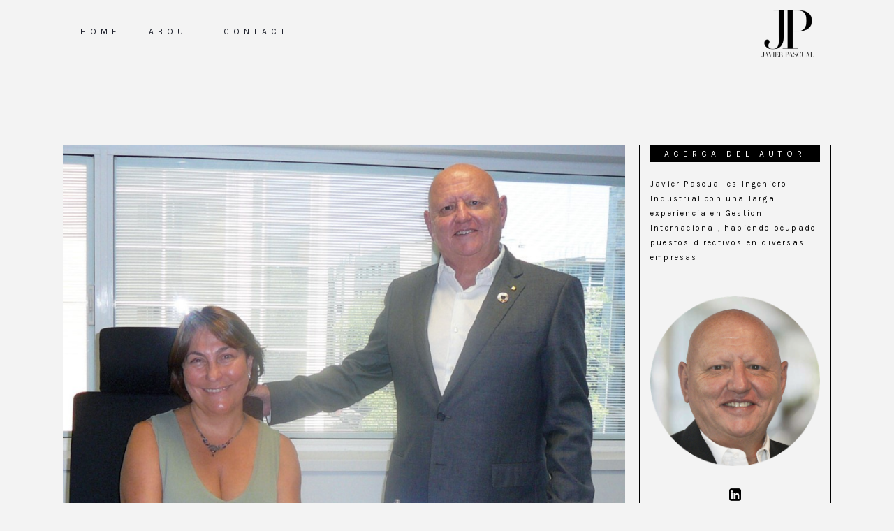

--- FILE ---
content_type: text/html; charset=UTF-8
request_url: https://javier-pascual.com/montserrat-grima-toma-el-testigo-de-javier-pascual-en-la-direccion-general-de-yokogawa-iberia/
body_size: 14612
content:
<!DOCTYPE html>
<html lang="es">
<head>
	<meta charset="UTF-8" />
	
				<meta name="viewport" content="width=device-width,initial-scale=1,user-scalable=no">
		
            
            
	<link rel="profile" href="https://gmpg.org/xfn/11" />
	<link rel="pingback" href="" />

	
<style id="reCAPTCHA-style" >.google-recaptcha-container{display:block;clear:both;}
.google-recaptcha-container iframe{margin:0;}
.google-recaptcha-container .plugin-credits a{text-decoration:underline;}</style>
<meta name='robots' content='index, follow, max-image-preview:large, max-snippet:-1, max-video-preview:-1' />

	<!-- This site is optimized with the Yoast SEO plugin v16.7 - https://yoast.com/wordpress/plugins/seo/ -->
	<title>Montserrat Grima toma el testigo de Javier Pascual en la dirección general de Yokogawa Iberia - Javier Pascual</title>
	<link rel="canonical" href="https://javier-pascual.com/montserrat-grima-toma-el-testigo-de-javier-pascual-en-la-direccion-general-de-yokogawa-iberia/" />
	<meta property="og:locale" content="es_ES" />
	<meta property="og:type" content="article" />
	<meta property="og:title" content="Montserrat Grima toma el testigo de Javier Pascual en la dirección general de Yokogawa Iberia - Javier Pascual" />
	<meta property="og:description" content="Articulo publicado en la prestigiosa revista Oil&amp;Gas del Junio de 2021 Acceda a la revista aquí Y lea el artículo aqui" />
	<meta property="og:url" content="https://javier-pascual.com/montserrat-grima-toma-el-testigo-de-javier-pascual-en-la-direccion-general-de-yokogawa-iberia/" />
	<meta property="og:site_name" content="Javier Pascual" />
	<meta property="article:published_time" content="2021-07-01T16:24:00+00:00" />
	<meta property="article:modified_time" content="2022-01-16T16:31:22+00:00" />
	<meta property="og:image" content="https://javier-pascual.com/wp-content/uploads/sites/23/2021/07/Traspaso-Yoko.jpg" />
	<meta property="og:image:width" content="932" />
	<meta property="og:image:height" content="942" />
	<meta name="twitter:card" content="summary_large_image" />
	<meta name="twitter:label1" content="Escrito por" />
	<meta name="twitter:data1" content="javierpascual" />
	<meta name="twitter:label2" content="Tiempo de lectura" />
	<meta name="twitter:data2" content="1 minuto" />
	<script type="application/ld+json" class="yoast-schema-graph">{"@context":"https://schema.org","@graph":[{"@type":"WebSite","@id":"https://javier-pascual.com/#website","url":"https://javier-pascual.com/","name":"Javier Pascual","description":"Las cosas no son lo que parecen","potentialAction":[{"@type":"SearchAction","target":{"@type":"EntryPoint","urlTemplate":"https://javier-pascual.com/?s={search_term_string}"},"query-input":"required name=search_term_string"}],"inLanguage":"es"},{"@type":"ImageObject","@id":"https://javier-pascual.com/montserrat-grima-toma-el-testigo-de-javier-pascual-en-la-direccion-general-de-yokogawa-iberia/#primaryimage","inLanguage":"es","url":"https://javier-pascual.com/wp-content/uploads/sites/23/2021/07/Traspaso-Yoko.jpg","contentUrl":"https://javier-pascual.com/wp-content/uploads/sites/23/2021/07/Traspaso-Yoko.jpg","width":932,"height":942},{"@type":"WebPage","@id":"https://javier-pascual.com/montserrat-grima-toma-el-testigo-de-javier-pascual-en-la-direccion-general-de-yokogawa-iberia/#webpage","url":"https://javier-pascual.com/montserrat-grima-toma-el-testigo-de-javier-pascual-en-la-direccion-general-de-yokogawa-iberia/","name":"Montserrat Grima toma el testigo de Javier Pascual en la direcci\u00f3n general de Yokogawa Iberia - Javier Pascual","isPartOf":{"@id":"https://javier-pascual.com/#website"},"primaryImageOfPage":{"@id":"https://javier-pascual.com/montserrat-grima-toma-el-testigo-de-javier-pascual-en-la-direccion-general-de-yokogawa-iberia/#primaryimage"},"datePublished":"2021-07-01T16:24:00+00:00","dateModified":"2022-01-16T16:31:22+00:00","author":{"@id":"https://javier-pascual.com/#/schema/person/aee15959329de9c02d4c438d4560e4fa"},"breadcrumb":{"@id":"https://javier-pascual.com/montserrat-grima-toma-el-testigo-de-javier-pascual-en-la-direccion-general-de-yokogawa-iberia/#breadcrumb"},"inLanguage":"es","potentialAction":[{"@type":"ReadAction","target":["https://javier-pascual.com/montserrat-grima-toma-el-testigo-de-javier-pascual-en-la-direccion-general-de-yokogawa-iberia/"]}]},{"@type":"BreadcrumbList","@id":"https://javier-pascual.com/montserrat-grima-toma-el-testigo-de-javier-pascual-en-la-direccion-general-de-yokogawa-iberia/#breadcrumb","itemListElement":[{"@type":"ListItem","position":1,"name":"Portada","item":"https://javier-pascual.com/"},{"@type":"ListItem","position":2,"name":"Montserrat Grima toma el testigo de Javier Pascual en la direcci\u00f3n general de Yokogawa Iberia"}]},{"@type":"Person","@id":"https://javier-pascual.com/#/schema/person/aee15959329de9c02d4c438d4560e4fa","name":"javierpascual","image":{"@type":"ImageObject","@id":"https://javier-pascual.com/#personlogo","inLanguage":"es","url":"https://secure.gravatar.com/avatar/63eb70b247eea37f962a7d42dbe618b1?s=96&r=g","contentUrl":"https://secure.gravatar.com/avatar/63eb70b247eea37f962a7d42dbe618b1?s=96&r=g","caption":"javierpascual"},"sameAs":["https://javier-pascual.com","DigitalBrandingLtd"],"url":"https://javier-pascual.com/author/javierpascual/"}]}</script>
	<!-- / Yoast SEO plugin. -->


<link rel='dns-prefetch' href='//www.google.com' />
<link rel='dns-prefetch' href='//fonts.googleapis.com' />
<link rel='dns-prefetch' href='//s.w.org' />
<link rel="alternate" type="application/rss+xml" title="Javier Pascual &raquo; Feed" href="https://javier-pascual.com/feed/" />
<link rel="alternate" type="application/rss+xml" title="Javier Pascual &raquo; Feed de los comentarios" href="https://javier-pascual.com/comments/feed/" />
<link rel="alternate" type="application/rss+xml" title="Javier Pascual &raquo; Comentario Montserrat Grima toma el testigo de Javier Pascual en la dirección general de Yokogawa Iberia del feed" href="https://javier-pascual.com/montserrat-grima-toma-el-testigo-de-javier-pascual-en-la-direccion-general-de-yokogawa-iberia/feed/" />
		<script type="text/javascript">
			window._wpemojiSettings = {"baseUrl":"https:\/\/s.w.org\/images\/core\/emoji\/13.0.1\/72x72\/","ext":".png","svgUrl":"https:\/\/s.w.org\/images\/core\/emoji\/13.0.1\/svg\/","svgExt":".svg","source":{"concatemoji":"https:\/\/javier-pascual.com\/wp-includes\/js\/wp-emoji-release.min.js?ver=5.7.14"}};
			!function(e,a,t){var n,r,o,i=a.createElement("canvas"),p=i.getContext&&i.getContext("2d");function s(e,t){var a=String.fromCharCode;p.clearRect(0,0,i.width,i.height),p.fillText(a.apply(this,e),0,0);e=i.toDataURL();return p.clearRect(0,0,i.width,i.height),p.fillText(a.apply(this,t),0,0),e===i.toDataURL()}function c(e){var t=a.createElement("script");t.src=e,t.defer=t.type="text/javascript",a.getElementsByTagName("head")[0].appendChild(t)}for(o=Array("flag","emoji"),t.supports={everything:!0,everythingExceptFlag:!0},r=0;r<o.length;r++)t.supports[o[r]]=function(e){if(!p||!p.fillText)return!1;switch(p.textBaseline="top",p.font="600 32px Arial",e){case"flag":return s([127987,65039,8205,9895,65039],[127987,65039,8203,9895,65039])?!1:!s([55356,56826,55356,56819],[55356,56826,8203,55356,56819])&&!s([55356,57332,56128,56423,56128,56418,56128,56421,56128,56430,56128,56423,56128,56447],[55356,57332,8203,56128,56423,8203,56128,56418,8203,56128,56421,8203,56128,56430,8203,56128,56423,8203,56128,56447]);case"emoji":return!s([55357,56424,8205,55356,57212],[55357,56424,8203,55356,57212])}return!1}(o[r]),t.supports.everything=t.supports.everything&&t.supports[o[r]],"flag"!==o[r]&&(t.supports.everythingExceptFlag=t.supports.everythingExceptFlag&&t.supports[o[r]]);t.supports.everythingExceptFlag=t.supports.everythingExceptFlag&&!t.supports.flag,t.DOMReady=!1,t.readyCallback=function(){t.DOMReady=!0},t.supports.everything||(n=function(){t.readyCallback()},a.addEventListener?(a.addEventListener("DOMContentLoaded",n,!1),e.addEventListener("load",n,!1)):(e.attachEvent("onload",n),a.attachEvent("onreadystatechange",function(){"complete"===a.readyState&&t.readyCallback()})),(n=t.source||{}).concatemoji?c(n.concatemoji):n.wpemoji&&n.twemoji&&(c(n.twemoji),c(n.wpemoji)))}(window,document,window._wpemojiSettings);
		</script>
		<style type="text/css">
img.wp-smiley,
img.emoji {
	display: inline !important;
	border: none !important;
	box-shadow: none !important;
	height: 1em !important;
	width: 1em !important;
	margin: 0 .07em !important;
	vertical-align: -0.1em !important;
	background: none !important;
	padding: 0 !important;
}
</style>
	<link rel='stylesheet' id='wp-block-library-css'  href='https://javier-pascual.com/wp-includes/css/dist/block-library/style.min.css?ver=5.7.14' type='text/css' media='all' />
<link rel='stylesheet' id='contact-form-7-css'  href='https://javier-pascual.com/wp-content/plugins/contact-form-7/includes/css/styles.css?ver=5.4.2' type='text/css' media='all' />
<style id='contact-form-7-inline-css' type='text/css'>
.wpcf7 .wpcf7-recaptcha iframe {margin-bottom: 0;}.wpcf7 .wpcf7-recaptcha[data-align="center"] > div {margin: 0 auto;}.wpcf7 .wpcf7-recaptcha[data-align="right"] > div {margin: 0 0 0 auto;}
</style>
<link rel='stylesheet' id='awsm-team-css'  href='https://javier-pascual.com/wp-content/plugins/awsm-team/css/team.min.css?ver=1.3.0' type='text/css' media='all' />
<link rel='stylesheet' id='mediaelement-css'  href='https://javier-pascual.com/wp-includes/js/mediaelement/mediaelementplayer-legacy.min.css?ver=4.2.16' type='text/css' media='all' />
<link rel='stylesheet' id='wp-mediaelement-css'  href='https://javier-pascual.com/wp-includes/js/mediaelement/wp-mediaelement.min.css?ver=5.7.14' type='text/css' media='all' />
<link rel='stylesheet' id='bridge-default-style-css'  href='https://javier-pascual.com/wp-content/themes/bridge/style.css?ver=5.7.14' type='text/css' media='all' />
<link rel='stylesheet' id='bridge-qode-font_awesome-css'  href='https://javier-pascual.com/wp-content/themes/bridge/css/font-awesome/css/font-awesome.min.css?ver=5.7.14' type='text/css' media='all' />
<link rel='stylesheet' id='bridge-qode-font_elegant-css'  href='https://javier-pascual.com/wp-content/themes/bridge/css/elegant-icons/style.min.css?ver=5.7.14' type='text/css' media='all' />
<link rel='stylesheet' id='bridge-qode-linea_icons-css'  href='https://javier-pascual.com/wp-content/themes/bridge/css/linea-icons/style.css?ver=5.7.14' type='text/css' media='all' />
<link rel='stylesheet' id='bridge-qode-dripicons-css'  href='https://javier-pascual.com/wp-content/themes/bridge/css/dripicons/dripicons.css?ver=5.7.14' type='text/css' media='all' />
<link rel='stylesheet' id='bridge-qode-kiko-css'  href='https://javier-pascual.com/wp-content/themes/bridge/css/kiko/kiko-all.css?ver=5.7.14' type='text/css' media='all' />
<link rel='stylesheet' id='bridge-qode-font_awesome_5-css'  href='https://javier-pascual.com/wp-content/themes/bridge/css/font-awesome-5/css/font-awesome-5.min.css?ver=5.7.14' type='text/css' media='all' />
<link rel='stylesheet' id='bridge-stylesheet-css'  href='https://javier-pascual.com/wp-content/themes/bridge/css/stylesheet.min.css?ver=5.7.14' type='text/css' media='all' />
<style id='bridge-stylesheet-inline-css' type='text/css'>
   .postid-615.disabled_footer_top .footer_top_holder, .postid-615.disabled_footer_bottom .footer_bottom_holder { display: none;}


</style>
<link rel='stylesheet' id='bridge-print-css'  href='https://javier-pascual.com/wp-content/themes/bridge/css/print.css?ver=5.7.14' type='text/css' media='all' />
<link rel='stylesheet' id='bridge-style-dynamic-css'  href='https://javier-pascual.com/wp-content/themes/bridge/css/style_dynamic_ms_id_23.css?ver=1645644576' type='text/css' media='all' />
<link rel='stylesheet' id='bridge-responsive-css'  href='https://javier-pascual.com/wp-content/themes/bridge/css/responsive.min.css?ver=5.7.14' type='text/css' media='all' />
<link rel='stylesheet' id='bridge-style-dynamic-responsive-css'  href='https://javier-pascual.com/wp-content/themes/bridge/css/style_dynamic_responsive_ms_id_23.css?ver=1645644576' type='text/css' media='all' />
<style id='bridge-style-dynamic-responsive-inline-css' type='text/css'>
header:not(.with_hover_bg_color) nav.main_menu > ul > li:hover > a span:not(.plus), header:not(.with_hover_bg_color) nav.main_menu > ul > li.active > a span:not(.plus) {
border-radius: 0px;
}

header:not(.with_hover_bg_color) nav.main_menu > ul > li > a span:not(.plus){
padding: 4px 14px;
    border: 1px solid transparent;
}

nav.main_menu.left{
padding-left: 33px;
}

header:not(.with_hover_bg_color) nav.main_menu > ul > li > a span:not(.plus){
transition: all 0.3s ease;
}


@media only screen and (min-width: 800px){
.footer_top .widget.widget_nav_menu li {
    display: inline-block;
    margin-right: 0px;
    margin-left: 0px;
}
}

.footer_top .widget_nav_menu li.menu-item a{
border: 1px solid transparent;
padding: 0px 11px;
transition: all 0.3s ease;
}

.footer_top .widget_nav_menu li.menu-item a:hover{
border-color: #fff;
}  

.q_icon_with_title .icon_with_title_link {
    margin: 0px 0 0;
}

.cf7_custom_style_1 input.wpcf7-form-control.wpcf7-submit, .cf7_custom_style_1 input.wpcf7-form-control.wpcf7-submit:not([disabled]){
margin-top: 26px;
}

.q_icon_with_title .icon_with_title_link{
font-size: 12px;
line-height: 22px;
letter-spacing: 1.2px;
text-transform: uppercase;
}


.blog_holder.blog_masonry_date_in_image article .post_text .post_text_inner {
    text-align: left;
}

.blog_holder.blog_masonry_date_in_image .time{
    background-color: #000;
}

.blog_holder.blog_masonry_date_in_image .time .time_day {
    color: #fff;
    font-size: 11px;
    line-height: 20px;
    letter-spacing: 2.2px;
    font-weight: 400;
    font-family: 'Karla', sans-serif;
}

.blog_holder.blog_masonry_date_in_image .time span {
    display: block;
    color: #fff;
    font-family: 'Karla', sans-serif;
    font-size: 11px;
    line-height: 20px;
    letter-spacing: 2.2px;
    text-transform: uppercase;
}

.blog_holder.blog_masonry_date_in_image .time{
padding: 6px 14px;
margin: 7px;
}


.blog_holder.blog_masonry_date_in_image article .post_text .post_text_inner {
    padding: 26px 0px;
}

.blog_holder.blog_masonry_date_in_image article .post_text h5 {
    margin-bottom: 11px;
}

.blog_holder.blog_masonry_date_in_image article .post_text_inner .post_info {
    margin-top: 16px;
}

.blog_holder.blog_masonry_date_in_image .social_share_list_holder ul li i {
    color: #000;
}

div.comment_form {
    margin: 0 0 100px;
}

.blog_holder article .post_text h2 .date{
color: #151823 !important;
}

.blog_holder article .post_info{
    color: #000;
}

.blog_holder article .post_info a{
    color: #000;
}

#respond input[type=text], #respond input[type=email], #respond textarea, .contact_form input[type=text], .contact_form textarea{
font-family: 'Karla', sans-serif;
}

aside .widget h5:not(.latest_post_title), .wpb_widgetised_column .widget h5:not(.latest_post_title){
    background-color: #000;
    text-align: center;
}

div#media_image-2 {
    text-align: center;
}

.widget #searchform {
background-color: transparent;
    border-bottom: 1px solid #000;
}


.header_top #searchform input[type=text], .widget.widget_search form input[type=text]{
padding: 4px 0% 0;
color: #000;
font-family: Karla;
font-size: 11px;
letter-spacing: 2.2px;
text-transform: uppercase;
}

.header_top #searchform input[type=submit], .widget.widget_search form input[type=submit]{
    padding: 0 0% 0 4%;
    color: #000;
}

aside .widget {
    margin: 0 0 22px;
}

aside.sidebar {
    text-align: center;
}

aside.sidebar .widget {
    text-align: left;
}

div#media_image-3 {
    text-align: center;
}



span.post-date {
    display: list-item;
    line-height: 32px;
}

.qode-content-sidebar-responsive .content .container>.container_inner.default_template_holder>.grid2>.column2>.column_inner {
    padding: 0 15px 0 15px;
    border-left: 1px solid #000;
    border-right: 1px solid #000;
}

@media only screen and (max-width: 1000px){
.qode-content-sidebar-responsive .content .container>.container_inner.default_template_holder>.grid2>.column2>.column_inner {
    margin: 15px 0 76px;
}
}


aside.sidebar .widget.widget_recent_entries ul li a{
font-family: Prata;
font-size: 12px;
}

@media only screen and (min-width: 1025px){
.two_columns_75_25 .blog_holder.masonry .blog_holder_grid_sizer, .two_columns_75_25 .blog_holder.masonry article{
    width: 30.66%;
}
}



.pagination ul li a, .pagination ul li span{
    border: 1px dashed #adadad;
}

.pagination {
    border-top: 1px dashed #adadad;
    padding-top: 19px;
    border-bottom: 1px dashed #adadad;
    padding-bottom: 11px;
    margin: 0 0 70px;

}

.pagination ul li a:hover, .pagination ul li span {
    background-color: transparent;
    border-color: #adadad;
}

header:not(.with_hover_bg_color) nav.main_menu>ul>li:hover>a {
    opacity: 1;
}

.widget.widget_search form input[type=text]::placeholder{
color: #0e0e1e;
font-family: Karla;
font-size: 11px;
letter-spacing: 2.2px;
text-transform: uppercase;
}

aside .widget h5 {
    margin-bottom: 21px;
}


.qode-links-with-hover {
border: 1px solid transparent;
padding: 0px 3px;
transition: all 0.3s ease;
margin: 0 2px;
}

.qode-links-with-hover:hover {
border-color: #0d0f15;
}  

.blog_holder.blog_large_image .post_text_inner{
    background-color: transparent;
    border: 1px solid #000;
    border-top: none;
}

.blog_holder article .post_text .post_text_inner{
background-color: transparent;
}

aside.sidebar .widget.widget_recent_entries ul li:not(:last-child){
border-bottom: 1px dotted #000;
padding-bottom: 17px;
}

aside.sidebar .widget.widget_recent_entries ul li:not(:first-child){
padding-top: 22px;
}

@media only screen and (max-width: 1200px) and (min-width: 1000px){
.header_bottom{
padding: 0;
}

.header_bottom .container_inner {
width: 950px;
}
}

.footer_top .widget_nav_menu ul li a{
display: inline-block;
}

@media only screen and (max-width: 480px) {
.footer_top .column_inner>div:not(.qode_separator_widget) {
text-align: center;
}
}

aside.sidebar .widget.widget_recent_entries ul li a, .qode-rev-link span{
    background-position: 0px 1.25em;
    background-repeat: repeat-x;
    background-size: 0;
    background-size: 1px 1px;
}

aside.sidebar .widget.widget_recent_entries ul li a:hover, .qode-rev-link:hover span{
    background-image: linear-gradient(to bottom, #000 50%, #000 50%);
}

.comment_holder .comment{
    background-color: transparent;
    border: 1px solid #000;
}

h5.name {
    font-family: Prata;
    font-size: 12px;
}

.comment_holder .comment .text .comment-reply-link, .comment_holder .comment .text .replay{
    font-size: 11px;
    font-weight: 400;
    padding: 0 0 0 13px;
}

.comment_holder {
    padding: 36px 0 43px;
}

@media only screen and (min-width: 601px) and (max-width: 768px){
.footer_top .two_columns_50_50>.column1, .footer_top .two_columns_50_50>.column2{
width: 100%;
text-align: center;
}

.footer_top .two_columns_50_50>.column1{
margin: 0 0 25px;
}
}

@media only screen and (max-width: 600px){
.footer_top .two_columns_50_50>.column1, .footer_top .two_columns_50_50>.column2{
text-align: center;
}
}

@media only screen and (max-width: 480px){
.comment_holder .comment .text{
    padding: 20px 0 0 0;
}

.comment_holder .comment .image{
    float: none;
}

.comment_holder .comment {
    padding: 31px 23px 23px;
}
}

@media only screen and (min-width: 769px){
.page-template-blog-masonry-date-in-image .two_columns_75_25>.column1>.column_inner{
padding-right: 33px;
}
}

@media only screen and (min-width: 1025px){
.two_columns_75_25 .blog_holder.masonry article{
width: 31.1%;
}

.two_columns_75_25 .blog_holder.masonry .blog_holder_grid_sizer{
width: 30.4%;
}
}

.social_share_list_holder ul li {
    margin-right: 26px;
}

.blog_holder.masonry.blog_masonry_date_in_image h5 a{
background-position: 0px 1.25em;
background-repeat: repeat-x;
background-size: 0;
background-size: 1px 1px;
}

.blog_holder.masonry.blog_masonry_date_in_image h5 a:hover{
background-image: linear-gradient(to bottom, #000 50%, #000 50%);
}

.widget.widget_categories ul li a{
position: relative;
}

.widget.widget_categories ul li a:before{
content: '';
position: absolute;
left: 0;
bottom: -1px;
width: 100%;
height: 1px;
background-color: currentColor;
opacity: 0;

}

.widget.widget_categories ul li a:hover:before{
opacity: 1;
}

</style>
<link rel='stylesheet' id='bridge-style-handle-google-fonts-css'  href='https://fonts.googleapis.com/css?family=Raleway%3A100%2C200%2C300%2C400%2C500%2C600%2C700%2C800%2C900%2C100italic%2C300italic%2C400italic%2C700italic%7CPrata%3A100%2C200%2C300%2C400%2C500%2C600%2C700%2C800%2C900%2C100italic%2C300italic%2C400italic%2C700italic%7CKarla%3A100%2C200%2C300%2C400%2C500%2C600%2C700%2C800%2C900%2C100italic%2C300italic%2C400italic%2C700italic&#038;subset=latin%2Clatin-ext&#038;ver=1.0.0' type='text/css' media='all' />
<link rel='stylesheet' id='bridge-core-dashboard-style-css'  href='https://javier-pascual.com/wp-content/plugins/bridge-core/modules/core-dashboard/assets/css/core-dashboard.min.css?ver=5.7.14' type='text/css' media='all' />
<link rel='stylesheet' id='griwpc-recaptcha-style-css'  href='https://javier-pascual.com/wp-content/plugins/recaptcha-in-wp-comments-form/css/recaptcha.css?ver=9.1.2' type='text/css' media='all' />
<style id='griwpc-recaptcha-style-inline-css' type='text/css'>
.google-recaptcha-container{display:block;clear:both;}
.google-recaptcha-container iframe{margin:0;}
.google-recaptcha-container .plugin-credits a{text-decoration:underline;}
</style>
<script type='text/javascript' src='https://javier-pascual.com/wp-includes/js/jquery/jquery.min.js?ver=3.5.1' id='jquery-core-js'></script>
<script type='text/javascript' src='https://javier-pascual.com/wp-includes/js/jquery/jquery-migrate.min.js?ver=3.3.2' id='jquery-migrate-js'></script>
<link rel="https://api.w.org/" href="https://javier-pascual.com/wp-json/" /><link rel="alternate" type="application/json" href="https://javier-pascual.com/wp-json/wp/v2/posts/615" /><meta name="generator" content="WordPress 5.7.14" />
<link rel='shortlink' href='https://javier-pascual.com/?p=615' />
<link rel="alternate" type="application/json+oembed" href="https://javier-pascual.com/wp-json/oembed/1.0/embed?url=https%3A%2F%2Fjavier-pascual.com%2Fmontserrat-grima-toma-el-testigo-de-javier-pascual-en-la-direccion-general-de-yokogawa-iberia%2F" />
<link rel="alternate" type="text/xml+oembed" href="https://javier-pascual.com/wp-json/oembed/1.0/embed?url=https%3A%2F%2Fjavier-pascual.com%2Fmontserrat-grima-toma-el-testigo-de-javier-pascual-en-la-direccion-general-de-yokogawa-iberia%2F&#038;format=xml" />
<meta name="generator" content="Powered by Slider Revolution 6.5.4 - responsive, Mobile-Friendly Slider Plugin for WordPress with comfortable drag and drop interface." />
<link rel="icon" href="https://javier-pascual.com/wp-content/uploads/sites/23/2021/12/cropped-PHOTO-UNIR-32x32.jpg" sizes="32x32" />
<link rel="icon" href="https://javier-pascual.com/wp-content/uploads/sites/23/2021/12/cropped-PHOTO-UNIR-192x192.jpg" sizes="192x192" />
<link rel="apple-touch-icon" href="https://javier-pascual.com/wp-content/uploads/sites/23/2021/12/cropped-PHOTO-UNIR-180x180.jpg" />
<meta name="msapplication-TileImage" content="https://javier-pascual.com/wp-content/uploads/sites/23/2021/12/cropped-PHOTO-UNIR-270x270.jpg" />
<script type="text/javascript">function setREVStartSize(e){
			//window.requestAnimationFrame(function() {				 
				window.RSIW = window.RSIW===undefined ? window.innerWidth : window.RSIW;	
				window.RSIH = window.RSIH===undefined ? window.innerHeight : window.RSIH;	
				try {								
					var pw = document.getElementById(e.c).parentNode.offsetWidth,
						newh;
					pw = pw===0 || isNaN(pw) ? window.RSIW : pw;
					e.tabw = e.tabw===undefined ? 0 : parseInt(e.tabw);
					e.thumbw = e.thumbw===undefined ? 0 : parseInt(e.thumbw);
					e.tabh = e.tabh===undefined ? 0 : parseInt(e.tabh);
					e.thumbh = e.thumbh===undefined ? 0 : parseInt(e.thumbh);
					e.tabhide = e.tabhide===undefined ? 0 : parseInt(e.tabhide);
					e.thumbhide = e.thumbhide===undefined ? 0 : parseInt(e.thumbhide);
					e.mh = e.mh===undefined || e.mh=="" || e.mh==="auto" ? 0 : parseInt(e.mh,0);		
					if(e.layout==="fullscreen" || e.l==="fullscreen") 						
						newh = Math.max(e.mh,window.RSIH);					
					else{					
						e.gw = Array.isArray(e.gw) ? e.gw : [e.gw];
						for (var i in e.rl) if (e.gw[i]===undefined || e.gw[i]===0) e.gw[i] = e.gw[i-1];					
						e.gh = e.el===undefined || e.el==="" || (Array.isArray(e.el) && e.el.length==0)? e.gh : e.el;
						e.gh = Array.isArray(e.gh) ? e.gh : [e.gh];
						for (var i in e.rl) if (e.gh[i]===undefined || e.gh[i]===0) e.gh[i] = e.gh[i-1];
											
						var nl = new Array(e.rl.length),
							ix = 0,						
							sl;					
						e.tabw = e.tabhide>=pw ? 0 : e.tabw;
						e.thumbw = e.thumbhide>=pw ? 0 : e.thumbw;
						e.tabh = e.tabhide>=pw ? 0 : e.tabh;
						e.thumbh = e.thumbhide>=pw ? 0 : e.thumbh;					
						for (var i in e.rl) nl[i] = e.rl[i]<window.RSIW ? 0 : e.rl[i];
						sl = nl[0];									
						for (var i in nl) if (sl>nl[i] && nl[i]>0) { sl = nl[i]; ix=i;}															
						var m = pw>(e.gw[ix]+e.tabw+e.thumbw) ? 1 : (pw-(e.tabw+e.thumbw)) / (e.gw[ix]);					
						newh =  (e.gh[ix] * m) + (e.tabh + e.thumbh);
					}
					var el = document.getElementById(e.c);
					if (el!==null && el) el.style.height = newh+"px";					
					el = document.getElementById(e.c+"_wrapper");
					if (el!==null && el) el.style.height = newh+"px";
				} catch(e){
					console.log("Failure at Presize of Slider:" + e)
				}					   
			//});
		  };</script>
		<style type="text/css" id="wp-custom-css">
			/*ESPACIOS */
@media only screen and (min-width: 1000px) {
.content .container .container_inner.default_template_holder {
   padding-top: 10px;
}
	}

/*TAMAÑOS DE LOGOS EN DISPOSITIVOS
@media only screen and (max-width: 1000px){
.q_logo a, .q_logo img {
    height: 90px !important;
}
}
.q_logo img.normal {
    height: 80% !important;
}
*/

/*cambiar dimesiones de imágenes
.blog_holder article .post_image img {
    float: left;
    width: 300px;
    height: 180px;
    object-fit:cover
}
*/

.blog_holder.masonry.blog_masonry_date_in_image.masonry_pagination .attachment-full.size-full.wp-post-image, 
.blog_holder.masonry.blog_masonry_date_in_image.masonry_pagination .attachment-portfolio-landscape.size-portfolio-landscape.wp-post-image {
	float: left !important;
    width: 300px;
    height: 200px;
    object-fit: cover;
}

.q_logo img.normal, .q_logo img.sticky{
	display: none !important
}
.main_menu.drop_down.left {
	left: 0px !important
}
nav.main_menu.left {
    padding-left: 5px;
}		</style>
		</head>

<body data-rsssl=1 class="post-template-default single single-post postid-615 single-format-standard bridge-core-2.6.6  qode_grid_1400 qode-content-sidebar-responsive transparent_content qode_disabled_responsive_button_padding_change qode-theme-ver-25.1 qode-theme-bridge disabled_footer_bottom qode_header_in_grid elementor-default elementor-kit-64" itemscope itemtype="http://schema.org/WebPage">




<div class="wrapper">
	<div class="wrapper_inner">

    
		<!-- Google Analytics start -->
					<script>
				var _gaq = _gaq || [];
				_gaq.push(['_setAccount', 'UA-220105866-1']);
				_gaq.push(['_trackPageview']);

				(function() {
					var ga = document.createElement('script'); ga.type = 'text/javascript'; ga.async = true;
					ga.src = ('https:' == document.location.protocol ? 'https://ssl' : 'http://www') + '.google-analytics.com/ga.js';
					var s = document.getElementsByTagName('script')[0]; s.parentNode.insertBefore(ga, s);
				})();
			</script>
				<!-- Google Analytics end -->

		
	<header class=" has_header_fixed_right scroll_header_top_area  stick scrolled_not_transparent with_border menu_position_left page_header">
	<div class="header_inner clearfix">
				<div class="header_top_bottom_holder">
			
			<div class="header_bottom clearfix" style=' background-color:rgba(243, 243, 243, 1);' >
								<div class="container">
					<div class="container_inner clearfix">
																				<div class="header_inner_left">
																	<div class="mobile_menu_button">
		<span>
			<i class="qode_icon_font_awesome fa fa-bars " ></i>		</span>
	</div>
								<div class="logo_wrapper" >
	<div class="q_logo">
		<a itemprop="url" href="https://javier-pascual.com/" >
             <img itemprop="image" class="normal" src="https://javier-pascual.com/wp-content/themes/bridge/img/logo.png" alt="Logo"> 			 <img itemprop="image" class="light" src="https://javier-pascual.com/wp-content/themes/bridge/img/logo.png" alt="Logo"/> 			 <img itemprop="image" class="dark" src="https://javier-pascual.com/wp-content/themes/bridge/img/logo_black.png" alt="Logo"/> 			 <img itemprop="image" class="sticky" src="https://javier-pascual.com/wp-content/themes/bridge/img/logo_black.png" alt="Logo"/> 			 <img itemprop="image" class="mobile" src="https://javier-pascual.com/wp-content/uploads/sites/23/2022/02/LOGO1-150x150-1.png" alt="Logo"/> 					</a>
	</div>
	</div>															</div>
															<div class="header_inner_right">
									<div class="side_menu_button_wrapper right">
																					<div class="header_bottom_right_widget_holder"><div class="header_bottom_widget widget_media_image"><a href="https://javier-pascual.com"><img width="90" height="90" src="https://javier-pascual.com/wp-content/uploads/sites/23/2022/02/LOGO1-150x150-1-150x150.png" class="image wp-image-716  attachment-90x90 size-90x90" alt="" loading="lazy" style="max-width: 100%; height: auto;" /></a></div></div>
																														<div class="side_menu_button">
																																	
										</div>
									</div>
								</div>
							
							
							<nav class="main_menu drop_down left">
								<ul id="menu-main-menu" class=""><li id="nav-menu-item-153" class="menu-item menu-item-type-post_type menu-item-object-page menu-item-home  narrow"><a href="https://javier-pascual.com/" class=""><i class="menu_icon blank fa"></i><span>Home</span><span class="plus"></span></a></li>
<li id="nav-menu-item-151" class="menu-item menu-item-type-post_type menu-item-object-page  narrow"><a href="https://javier-pascual.com/about/" class=""><i class="menu_icon blank fa"></i><span>About</span><span class="plus"></span></a></li>
<li id="nav-menu-item-152" class="menu-item menu-item-type-post_type menu-item-object-page  narrow"><a href="https://javier-pascual.com/contact/" class=""><i class="menu_icon blank fa"></i><span>Contact</span><span class="plus"></span></a></li>
</ul>							</nav>
														<nav class="mobile_menu">
	<ul id="menu-main-menu-1" class=""><li id="mobile-menu-item-153" class="menu-item menu-item-type-post_type menu-item-object-page menu-item-home "><a href="https://javier-pascual.com/" class=""><span>Home</span></a><span class="mobile_arrow"><i class="fa fa-angle-right"></i><i class="fa fa-angle-down"></i></span></li>
<li id="mobile-menu-item-151" class="menu-item menu-item-type-post_type menu-item-object-page "><a href="https://javier-pascual.com/about/" class=""><span>About</span></a><span class="mobile_arrow"><i class="fa fa-angle-right"></i><i class="fa fa-angle-down"></i></span></li>
<li id="mobile-menu-item-152" class="menu-item menu-item-type-post_type menu-item-object-page "><a href="https://javier-pascual.com/contact/" class=""><span>Contact</span></a><span class="mobile_arrow"><i class="fa fa-angle-right"></i><i class="fa fa-angle-down"></i></span></li>
</ul></nav>																				</div>
					</div>
									</div>
			</div>
		</div>

</header>	<a id="back_to_top" href="#">
        <span class="fa-stack">
            <span aria-hidden="true" class="qode_icon_font_elegant arrow_carrot-up " ></span>        </span>
	</a>
	
	
    
    	
    
    <div class="content ">
        <div class="content_inner  ">
    
		<div class="title_outer title_without_animation"    data-height="191">
		<div class="title title_size_small  position_left " style="height:191px;">
			<div class="image not_responsive"></div>
											</div>
			</div>
										<div class="container">
														<div class="container_inner default_template_holder" >
																
							<div class="two_columns_75_25 background_color_sidebar grid2 clearfix">
								<div class="column1">
											
									<div class="column_inner">
										<div class="blog_single blog_holder">
													<article id="post-615" class="post-615 post type-post status-publish format-standard has-post-thumbnail hentry category-sin-categoria">
			<div class="post_content_holder">
										<div class="post_image">
	                        <img width="932" height="942" src="https://javier-pascual.com/wp-content/uploads/sites/23/2021/07/Traspaso-Yoko.jpg" class="attachment-full size-full wp-post-image" alt="" loading="lazy" srcset="https://javier-pascual.com/wp-content/uploads/sites/23/2021/07/Traspaso-Yoko.jpg 932w, https://javier-pascual.com/wp-content/uploads/sites/23/2021/07/Traspaso-Yoko-297x300.jpg 297w, https://javier-pascual.com/wp-content/uploads/sites/23/2021/07/Traspaso-Yoko-768x776.jpg 768w, https://javier-pascual.com/wp-content/uploads/sites/23/2021/07/Traspaso-Yoko-700x708.jpg 700w" sizes="(max-width: 932px) 100vw, 932px" />						</div>
								<div class="post_text">
					<div class="post_text_inner">
						<h2 itemprop="name" class="entry_title"><span itemprop="dateCreated" class="date entry_date updated">01 Jul<meta itemprop="interactionCount" content="UserComments: 0"/></span> Montserrat Grima toma el testigo de Javier Pascual en la dirección general de Yokogawa Iberia</h2>
						<div class="post_info">
							<span class="time">Posted at 16:24h</span>
							in <a href="https://javier-pascual.com/category/sin-categoria/" rel="category tag">Sin categoría</a>							<span class="post_author">
								by								<a itemprop="author" class="post_author_link" href="https://javier-pascual.com/author/javierpascual/">javierpascual</a>
							</span>
															<span class="dots"><i class="fa fa-square"></i></span><a itemprop="url" class="post_comments" href="https://javier-pascual.com/montserrat-grima-toma-el-testigo-de-javier-pascual-en-la-direccion-general-de-yokogawa-iberia/#respond" target="_self">0 Comments</a>
							                                            <span class="dots"><i class="fa fa-square"></i></span><div class="blog_share qode_share"><div class="social_share_holder"><a href="javascript:void(0)" target="_self"><span class="social_share_title">Share</span></a><div class="social_share_dropdown"><div class="inner_arrow"></div><ul><li class="twitter_share"><a href="#" onclick="popUp=window.open('https://twitter.com/share?status=Articulo+publicado+en+la+prestigiosa+revista+Oil%26amp%3BGas+del+Junio+de+2021+Acceda+a+la+revista+aqu%C3%AD+Y+lea+el+art%C3%ADculo+https://javier-pascual.com/montserrat-grima-toma-el-testigo-de-javier-pascual-en-la-direccion-general-de-yokogawa-iberia/', 'popupwindow', 'scrollbars=yes,width=800,height=400');popUp.focus();return false;"><i class="fa fa-twitter"></i></a></li><li  class="linkedin_share"><a href="#" onclick="popUp=window.open('https://linkedin.com/shareArticle?mini=true&amp;url=https%3A%2F%2Fjavier-pascual.com%2Fmontserrat-grima-toma-el-testigo-de-javier-pascual-en-la-direccion-general-de-yokogawa-iberia%2F&amp;title=Montserrat+Grima+toma+el+testigo+de+Javier+Pascual+en+la+direcci%C3%B3n+general+de+Yokogawa+Iberia', 'popupwindow', 'scrollbars=yes,width=800,height=400');popUp.focus();return false"><i class="fa fa-linkedin"></i></a></li><li  class="tumblr_share"><a href="#" onclick="popUp=window.open('https://www.tumblr.com/share/link?url=https%3A%2F%2Fjavier-pascual.com%2Fmontserrat-grima-toma-el-testigo-de-javier-pascual-en-la-direccion-general-de-yokogawa-iberia%2F&amp;name=Montserrat+Grima+toma+el+testigo+de+Javier+Pascual+en+la+direcci%C3%B3n+general+de+Yokogawa+Iberia&amp;description=Articulo+publicado+en+la+prestigiosa+revista+Oil%26amp%3BGas+del+Junio+de+2021+Acceda+a+la+revista+aqu%C3%AD+Y+lea+el+art%C3%ADculo+aqui', 'popupwindow', 'scrollbars=yes,width=800,height=400');popUp.focus();return false"><i class="fa fa-tumblr"></i></a></li><li  class="pinterest_share"><a href="#" onclick="popUp=window.open('https://pinterest.com/pin/create/button/?url=https%3A%2F%2Fjavier-pascual.com%2Fmontserrat-grima-toma-el-testigo-de-javier-pascual-en-la-direccion-general-de-yokogawa-iberia%2F&amp;description=Montserrat Grima toma el testigo de Javier Pascual en la dirección general de Yokogawa Iberia&amp;media=https%3A%2F%2Fjavier-pascual.com%2Fwp-content%2Fuploads%2Fsites%2F23%2F2021%2F07%2FTraspaso-Yoko.jpg', 'popupwindow', 'scrollbars=yes,width=800,height=400');popUp.focus();return false"><i class="fa fa-pinterest"></i></a></li></ul></div></div></div>    						</div>
						
<p>Articulo publicado en la prestigiosa revista Oil&amp;Gas del Junio de 2021</p>



<p></p>



<p><a href="http://www.sedetecnica.com/publicaciones/oilgas" target="_blank" rel="noreferrer noopener">Acceda a la revista aquí</a></p>



<p></p>



<p><a href="https://javier-pascual.com/wp-content/uploads/sites/23/2022/01/YOKOGAWA-IBERIA-EN-OILGAS-traspaso-YOKO-612-compressed.pdf" target="_blank" rel="noreferrer noopener">Y lea el artículo aqui</a></p>
					</div>
				</div>
			</div>
		
	    	</article>										</div>
										
										<div class="comment_holder clearfix" id="comments">
<div class="comment_number"><div class="comment_number_inner"><h5>No Comments</h5></div></div>
<div class="comments">
</div></div>
 <div class="comment_pager">
	<p></p>
 </div>
 <div class="comment_form">
		<div id="respond" class="comment-respond">
		<h3 id="reply-title" class="comment-reply-title"><h5>Post A Comment</h5> <small><a rel="nofollow" id="cancel-comment-reply-link" href="/montserrat-grima-toma-el-testigo-de-javier-pascual-en-la-direccion-general-de-yokogawa-iberia/#respond" style="display:none;">Cancel Reply</a></small></h3><form action="https://javier-pascual.com/wp-comments-post.php" method="post" id="commentform" class="comment-form"><textarea id="comment" placeholder="Write your comment here..." name="comment" cols="45" rows="8" aria-required="true"></textarea><div class="three_columns clearfix"><div class="column1"><div class="column_inner"><input id="author" name="author" placeholder="Your full name" type="text" value="" aria-required='true' /></div></div>
<div class="column2"><div class="column_inner"><input id="email" name="email" placeholder="E-mail address" type="text" value="" aria-required='true' /></div></div>
<div class="column3"><div class="column_inner"><input id="url" name="url" type="text" placeholder="Website" value="" /></div></div></div>
<p class="comment-form-cookies-consent"><input id="wp-comment-cookies-consent" name="wp-comment-cookies-consent" type="checkbox" value="yes" /><label for="wp-comment-cookies-consent">Save my name, email, and website in this browser for the next time I comment.</label></p>
<p id="griwpc-container-id" class="google-recaptcha-container recaptcha-align-left"><span id="griwpc-widget-id" class="g-recaptcha" data-forced="0" ></span></p><p class="form-submit"><input name="submit" type="submit" id="submit_comment" class="submit" value="Submit" /> <input type='hidden' name='comment_post_ID' value='615' id='comment_post_ID' />
<input type='hidden' name='comment_parent' id='comment_parent' value='0' />
</p></form>	</div><!-- #respond -->
	</div> 
									</div>
								</div>	
								<div class="column2"> 
										<div class="column_inner">
		<aside class="sidebar">
							
			<div id="text-3" class="widget widget_text posts_holder"><h5>Acerca del Autor</h5>			<div class="textwidget"><p>Javier Pascual es Ingeniero Industrial con una larga experiencia en Gestion Internacional, habiendo ocupado puestos directivos en diversas empresas</p>
</div>
		</div><div class="widget qode_separator_widget" style="margin-bottom: 45px;"></div><div id="media_image-2" class="widget widget_media_image posts_holder"><a href="https://www.linkedin.com/in/javier-pascual-65a5ab2/"><img width="512" height="512" src="https://javier-pascual.com/wp-content/uploads/sites/23/2021/11/DBLtd_FotosEquipo_JavierPascual-modified.png" class="image wp-image-181  attachment-full size-full" alt="" loading="lazy" style="max-width: 100%; height: auto;" srcset="https://javier-pascual.com/wp-content/uploads/sites/23/2021/11/DBLtd_FotosEquipo_JavierPascual-modified.png 512w, https://javier-pascual.com/wp-content/uploads/sites/23/2021/11/DBLtd_FotosEquipo_JavierPascual-modified-300x300.png 300w, https://javier-pascual.com/wp-content/uploads/sites/23/2021/11/DBLtd_FotosEquipo_JavierPascual-modified-150x150.png 150w, https://javier-pascual.com/wp-content/uploads/sites/23/2021/11/DBLtd_FotosEquipo_JavierPascual-modified-500x500.png 500w" sizes="(max-width: 512px) 100vw, 512px" /></a></div><div id="text-4" class="widget widget_text posts_holder">			<div class="textwidget"></div>
		</div><span class='q_social_icon_holder normal_social' data-color=#000 ><a itemprop='url' href='https://www.linkedin.com/in/javier-pascual-65a5ab2/' target='_blank'><i class="qode_icon_font_awesome fa fa-linkedin-square  simple_social" style="color: #000;margin: 0 15px 0 15px;" ></i></a></span><div class="widget qode_separator_widget" style="margin-bottom: 43px;"></div>
		<div id="recent-posts-3" class="widget widget_recent_entries posts_holder">
		<h5>Entradas recientes</h5>
		<ul>
											<li>
					<a href="https://javier-pascual.com/liderazgo-tecnologico-en-renovables/">LIDERAZGO TECNOLOGICO EN RENOVABLES</a>
											<span class="post-date">26 de julio de 2023</span>
									</li>
											<li>
					<a href="https://javier-pascual.com/profesionales-de-otros-paises-xiaoqing-zhou/">PROFESIONALES DE OTROS PAISES: xiaoqing zhou</a>
											<span class="post-date">19 de julio de 2023</span>
									</li>
											<li>
					<a href="https://javier-pascual.com/jovenes-profesionales-con-talento/">JOVENES PROFESIONALES CON TALENTO</a>
											<span class="post-date">12 de julio de 2023</span>
									</li>
											<li>
					<a href="https://javier-pascual.com/afbel-asociacion-de-fabricantes-de-equipo-electrico/">AFBEL: ASOCIACION DE FABRICANTES DE equipo ELECTRICO</a>
											<span class="post-date">5 de julio de 2023</span>
									</li>
											<li>
					<a href="https://javier-pascual.com/sostenibilidad-e-impacto-social/">SOSTENIBILIDAD E IMPACTO SOCIAL</a>
											<span class="post-date">28 de junio de 2023</span>
									</li>
					</ul>

		</div><div id="categories-2" class="widget widget_categories posts_holder"><h5>Categorías</h5>
			<ul>
					<li class="cat-item cat-item-16"><a href="https://javier-pascual.com/category/ge/" title="Gestion empresarial, management">Gestion empresarial</a>
</li>
	<li class="cat-item cat-item-5"><a href="https://javier-pascual.com/category/health/">Health</a>
</li>
	<li class="cat-item cat-item-17"><a href="https://javier-pascual.com/category/uncategorized/politica-internacional/">Politica Internacional</a>
</li>
	<li class="cat-item cat-item-1"><a href="https://javier-pascual.com/category/sin-categoria/">Sin categoría</a>
</li>
	<li class="cat-item cat-item-14"><a href="https://javier-pascual.com/category/sc/" title="Articulos de Sociedad y Humanidades">Sociedad</a>
</li>
	<li class="cat-item cat-item-7"><a href="https://javier-pascual.com/category/stories/">Stories</a>
</li>
	<li class="cat-item cat-item-15"><a href="https://javier-pascual.com/category/tg/" title="Articulos de tecnologia e ingenieria">Tecnologia</a>
</li>
			</ul>

			</div><div class="widget qode_separator_widget" style="margin-bottom: 29px;"></div><div id="search-2" class="widget widget_search posts_holder"><h5>Buscar Articulo en el Blog</h5><form role="search" method="get" id="searchform" action="https://javier-pascual.com/">
    <div><label class="screen-reader-text" for="s">Search for:</label>
        <input type="text" value="" placeholder="Search Here" name="s" id="s" />
        <input type="submit" id="searchsubmit" value="&#xf002" />
    </div>
</form></div>		</aside>
	</div>
								</div>
							</div>
											</div>
                                 </div>
	


		
	</div>
</div>



	<footer >
		<div class="footer_inner clearfix">
				<div class="footer_top_holder">
            			<div class="footer_top">
								<div class="container">
					<div class="container_inner">
																	<div class="two_columns_50_50 clearfix">
								<div class="column1 footer_col1">
									<div class="column_inner">
																			</div>
								</div>
								<div class="column2 footer_col2">
									<div class="column_inner">
																			</div>
								</div>
							</div>
															</div>
				</div>
							</div>
					</div>
							<div class="footer_bottom_holder">
                									<div class="footer_bottom">
							</div>
								</div>
				</div>
	</footer>
		
</div>
</div>

		<script type="text/javascript">
			window.RS_MODULES = window.RS_MODULES || {};
			window.RS_MODULES.modules = window.RS_MODULES.modules || {};
			window.RS_MODULES.waiting = window.RS_MODULES.waiting || [];
			window.RS_MODULES.defered = true;
			window.RS_MODULES.moduleWaiting = window.RS_MODULES.moduleWaiting || {};
			window.RS_MODULES.type = 'compiled';
		</script>
		<link rel='stylesheet' id='rs-plugin-settings-css'  href='https://javier-pascual.com/wp-content/plugins/revslider/public/assets/css/rs6.css?ver=6.5.4' type='text/css' media='all' />
<style id='rs-plugin-settings-inline-css' type='text/css'>
#rs-demo-id {}
</style>
<script type='text/javascript' src='https://javier-pascual.com/wp-includes/js/dist/vendor/wp-polyfill.min.js?ver=7.4.4' id='wp-polyfill-js'></script>
<script type='text/javascript' id='wp-polyfill-js-after'>
( 'fetch' in window ) || document.write( '<script src="https://javier-pascual.com/wp-includes/js/dist/vendor/wp-polyfill-fetch.min.js?ver=3.0.0"></scr' + 'ipt>' );( document.contains ) || document.write( '<script src="https://javier-pascual.com/wp-includes/js/dist/vendor/wp-polyfill-node-contains.min.js?ver=3.42.0"></scr' + 'ipt>' );( window.DOMRect ) || document.write( '<script src="https://javier-pascual.com/wp-includes/js/dist/vendor/wp-polyfill-dom-rect.min.js?ver=3.42.0"></scr' + 'ipt>' );( window.URL && window.URL.prototype && window.URLSearchParams ) || document.write( '<script src="https://javier-pascual.com/wp-includes/js/dist/vendor/wp-polyfill-url.min.js?ver=3.6.4"></scr' + 'ipt>' );( window.FormData && window.FormData.prototype.keys ) || document.write( '<script src="https://javier-pascual.com/wp-includes/js/dist/vendor/wp-polyfill-formdata.min.js?ver=3.0.12"></scr' + 'ipt>' );( Element.prototype.matches && Element.prototype.closest ) || document.write( '<script src="https://javier-pascual.com/wp-includes/js/dist/vendor/wp-polyfill-element-closest.min.js?ver=2.0.2"></scr' + 'ipt>' );( 'objectFit' in document.documentElement.style ) || document.write( '<script src="https://javier-pascual.com/wp-includes/js/dist/vendor/wp-polyfill-object-fit.min.js?ver=2.3.4"></scr' + 'ipt>' );
</script>
<script type='text/javascript' id='contact-form-7-js-extra'>
/* <![CDATA[ */
var wpcf7 = {"api":{"root":"https:\/\/javier-pascual.com\/wp-json\/","namespace":"contact-form-7\/v1"}};
/* ]]> */
</script>
<script type='text/javascript' src='https://javier-pascual.com/wp-content/plugins/contact-form-7/includes/js/index.js?ver=5.4.2' id='contact-form-7-js'></script>
<script type='text/javascript' src='https://javier-pascual.com/wp-content/plugins/revslider/public/assets/js/rbtools.min.js?ver=6.5.4' defer async id='tp-tools-js'></script>
<script type='text/javascript' src='https://javier-pascual.com/wp-content/plugins/revslider/public/assets/js/rs6.min.js?ver=6.5.4' defer async id='revmin-js'></script>
<script type='text/javascript' src='https://javier-pascual.com/wp-content/plugins/better-wp-security/core/modules/wordpress-tweaks/js/blankshield/blankshield.min.js?ver=4122' id='blankshield-js'></script>
<script type='text/javascript' src='https://javier-pascual.com/wp-content/plugins/better-wp-security/core/modules/wordpress-tweaks/js/block-tabnapping.min.js?ver=4122' id='itsec-wt-block-tabnapping-js'></script>
<script type='text/javascript' src='https://javier-pascual.com/wp-content/plugins/awsm-team/js/team.min.js?ver=1.3.0' id='awsm-team-js'></script>
<script type='text/javascript' src='https://javier-pascual.com/wp-includes/js/jquery/ui/core.min.js?ver=1.12.1' id='jquery-ui-core-js'></script>
<script type='text/javascript' src='https://javier-pascual.com/wp-includes/js/jquery/ui/accordion.min.js?ver=1.12.1' id='jquery-ui-accordion-js'></script>
<script type='text/javascript' src='https://javier-pascual.com/wp-includes/js/jquery/ui/tabs.min.js?ver=1.12.1' id='jquery-ui-tabs-js'></script>
<script type='text/javascript' src='https://javier-pascual.com/wp-content/themes/bridge/js/plugins/doubletaptogo.js?ver=5.7.14' id='doubleTapToGo-js'></script>
<script type='text/javascript' src='https://javier-pascual.com/wp-content/themes/bridge/js/plugins/modernizr.min.js?ver=5.7.14' id='modernizr-js'></script>
<script type='text/javascript' src='https://javier-pascual.com/wp-content/themes/bridge/js/plugins/jquery.appear.js?ver=5.7.14' id='appear-js'></script>
<script type='text/javascript' src='https://javier-pascual.com/wp-includes/js/hoverIntent.min.js?ver=1.8.1' id='hoverIntent-js'></script>
<script type='text/javascript' src='https://javier-pascual.com/wp-content/themes/bridge/js/plugins/counter.js?ver=5.7.14' id='counter-js'></script>
<script type='text/javascript' src='https://javier-pascual.com/wp-content/themes/bridge/js/plugins/easypiechart.js?ver=5.7.14' id='easyPieChart-js'></script>
<script type='text/javascript' src='https://javier-pascual.com/wp-content/themes/bridge/js/plugins/mixitup.js?ver=5.7.14' id='mixItUp-js'></script>
<script type='text/javascript' src='https://javier-pascual.com/wp-content/themes/bridge/js/plugins/jquery.prettyPhoto.js?ver=5.7.14' id='prettyphoto-js'></script>
<script type='text/javascript' src='https://javier-pascual.com/wp-content/themes/bridge/js/plugins/jquery.fitvids.js?ver=5.7.14' id='fitvids-js'></script>
<script type='text/javascript' src='https://javier-pascual.com/wp-content/themes/bridge/js/plugins/jquery.flexslider-min.js?ver=5.7.14' id='flexslider-js'></script>
<script type='text/javascript' id='mediaelement-core-js-before'>
var mejsL10n = {"language":"es","strings":{"mejs.download-file":"Descargar archivo","mejs.install-flash":"Est\u00e1s usando un navegador que no tiene Flash activo o instalado. Por favor, activa el componente del reproductor Flash o descarga la \u00faltima versi\u00f3n desde https:\/\/get.adobe.com\/flashplayer\/","mejs.fullscreen":"Pantalla completa","mejs.play":"Reproducir","mejs.pause":"Pausa","mejs.time-slider":"Control de tiempo","mejs.time-help-text":"Usa las teclas de direcci\u00f3n izquierda\/derecha para avanzar un segundo y las flechas arriba\/abajo para avanzar diez segundos.","mejs.live-broadcast":"Transmisi\u00f3n en vivo","mejs.volume-help-text":"Utiliza las teclas de flecha arriba\/abajo para aumentar o disminuir el volumen.","mejs.unmute":"Activar el sonido","mejs.mute":"Silenciar","mejs.volume-slider":"Control de volumen","mejs.video-player":"Reproductor de v\u00eddeo","mejs.audio-player":"Reproductor de audio","mejs.captions-subtitles":"Pies de foto \/ Subt\u00edtulos","mejs.captions-chapters":"Cap\u00edtulos","mejs.none":"Ninguna","mejs.afrikaans":"Afrik\u00e1ans","mejs.albanian":"Albano","mejs.arabic":"\u00c1rabe","mejs.belarusian":"Bielorruso","mejs.bulgarian":"B\u00falgaro","mejs.catalan":"Catal\u00e1n","mejs.chinese":"Chino","mejs.chinese-simplified":"Chino (Simplificado)","mejs.chinese-traditional":"Chino (Tradicional)","mejs.croatian":"Croata","mejs.czech":"Checo","mejs.danish":"Dan\u00e9s","mejs.dutch":"Neerland\u00e9s","mejs.english":"Ingl\u00e9s","mejs.estonian":"Estonio","mejs.filipino":"Filipino","mejs.finnish":"Fin\u00e9s","mejs.french":"Franc\u00e9s","mejs.galician":"Gallego","mejs.german":"Alem\u00e1n","mejs.greek":"Griego","mejs.haitian-creole":"Creole haitiano","mejs.hebrew":"Hebreo","mejs.hindi":"Indio","mejs.hungarian":"H\u00fangaro","mejs.icelandic":"Island\u00e9s","mejs.indonesian":"Indonesio","mejs.irish":"Irland\u00e9s","mejs.italian":"Italiano","mejs.japanese":"Japon\u00e9s","mejs.korean":"Coreano","mejs.latvian":"Let\u00f3n","mejs.lithuanian":"Lituano","mejs.macedonian":"Macedonio","mejs.malay":"Malayo","mejs.maltese":"Malt\u00e9s","mejs.norwegian":"Noruego","mejs.persian":"Persa","mejs.polish":"Polaco","mejs.portuguese":"Portugu\u00e9s","mejs.romanian":"Rumano","mejs.russian":"Ruso","mejs.serbian":"Serbio","mejs.slovak":"Eslovaco","mejs.slovenian":"Esloveno","mejs.spanish":"Espa\u00f1ol","mejs.swahili":"Swahili","mejs.swedish":"Sueco","mejs.tagalog":"Tagalo","mejs.thai":"Tailand\u00e9s","mejs.turkish":"Turco","mejs.ukrainian":"Ukraniano","mejs.vietnamese":"Vietnamita","mejs.welsh":"Gal\u00e9s","mejs.yiddish":"Yiddish"}};
</script>
<script type='text/javascript' src='https://javier-pascual.com/wp-includes/js/mediaelement/mediaelement-and-player.min.js?ver=4.2.16' id='mediaelement-core-js'></script>
<script type='text/javascript' src='https://javier-pascual.com/wp-includes/js/mediaelement/mediaelement-migrate.min.js?ver=5.7.14' id='mediaelement-migrate-js'></script>
<script type='text/javascript' id='mediaelement-js-extra'>
/* <![CDATA[ */
var _wpmejsSettings = {"pluginPath":"\/wp-includes\/js\/mediaelement\/","classPrefix":"mejs-","stretching":"responsive"};
/* ]]> */
</script>
<script type='text/javascript' src='https://javier-pascual.com/wp-includes/js/mediaelement/wp-mediaelement.min.js?ver=5.7.14' id='wp-mediaelement-js'></script>
<script type='text/javascript' src='https://javier-pascual.com/wp-content/themes/bridge/js/plugins/infinitescroll.min.js?ver=5.7.14' id='infiniteScroll-js'></script>
<script type='text/javascript' src='https://javier-pascual.com/wp-content/themes/bridge/js/plugins/jquery.waitforimages.js?ver=5.7.14' id='waitforimages-js'></script>
<script type='text/javascript' src='https://javier-pascual.com/wp-includes/js/jquery/jquery.form.min.js?ver=4.2.1' id='jquery-form-js'></script>
<script type='text/javascript' src='https://javier-pascual.com/wp-content/themes/bridge/js/plugins/waypoints.min.js?ver=5.7.14' id='waypoints-js'></script>
<script type='text/javascript' src='https://javier-pascual.com/wp-content/themes/bridge/js/plugins/jplayer.min.js?ver=5.7.14' id='jplayer-js'></script>
<script type='text/javascript' src='https://javier-pascual.com/wp-content/themes/bridge/js/plugins/bootstrap.carousel.js?ver=5.7.14' id='bootstrapCarousel-js'></script>
<script type='text/javascript' src='https://javier-pascual.com/wp-content/themes/bridge/js/plugins/skrollr.js?ver=5.7.14' id='skrollr-js'></script>
<script type='text/javascript' src='https://javier-pascual.com/wp-content/themes/bridge/js/plugins/Chart.min.js?ver=5.7.14' id='charts-js'></script>
<script type='text/javascript' src='https://javier-pascual.com/wp-content/themes/bridge/js/plugins/jquery.easing.1.3.js?ver=5.7.14' id='easing-js'></script>
<script type='text/javascript' src='https://javier-pascual.com/wp-content/themes/bridge/js/plugins/abstractBaseClass.js?ver=5.7.14' id='abstractBaseClass-js'></script>
<script type='text/javascript' src='https://javier-pascual.com/wp-content/themes/bridge/js/plugins/jquery.countdown.js?ver=5.7.14' id='countdown-js'></script>
<script type='text/javascript' src='https://javier-pascual.com/wp-content/themes/bridge/js/plugins/jquery.multiscroll.min.js?ver=5.7.14' id='multiscroll-js'></script>
<script type='text/javascript' src='https://javier-pascual.com/wp-content/themes/bridge/js/plugins/jquery.justifiedGallery.min.js?ver=5.7.14' id='justifiedGallery-js'></script>
<script type='text/javascript' src='https://javier-pascual.com/wp-content/themes/bridge/js/plugins/bigtext.js?ver=5.7.14' id='bigtext-js'></script>
<script type='text/javascript' src='https://javier-pascual.com/wp-content/themes/bridge/js/plugins/jquery.sticky-kit.min.js?ver=5.7.14' id='stickyKit-js'></script>
<script type='text/javascript' src='https://javier-pascual.com/wp-content/themes/bridge/js/plugins/owl.carousel.min.js?ver=5.7.14' id='owlCarousel-js'></script>
<script type='text/javascript' src='https://javier-pascual.com/wp-content/themes/bridge/js/plugins/typed.js?ver=5.7.14' id='typed-js'></script>
<script type='text/javascript' src='https://javier-pascual.com/wp-content/themes/bridge/js/plugins/jquery.carouFredSel-6.2.1.min.js?ver=5.7.14' id='carouFredSel-js'></script>
<script type='text/javascript' src='https://javier-pascual.com/wp-content/themes/bridge/js/plugins/lemmon-slider.min.js?ver=5.7.14' id='lemmonSlider-js'></script>
<script type='text/javascript' src='https://javier-pascual.com/wp-content/themes/bridge/js/plugins/jquery.fullPage.min.js?ver=5.7.14' id='one_page_scroll-js'></script>
<script type='text/javascript' src='https://javier-pascual.com/wp-content/themes/bridge/js/plugins/jquery.mousewheel.min.js?ver=5.7.14' id='mousewheel-js'></script>
<script type='text/javascript' src='https://javier-pascual.com/wp-content/themes/bridge/js/plugins/jquery.touchSwipe.min.js?ver=5.7.14' id='touchSwipe-js'></script>
<script type='text/javascript' src='https://javier-pascual.com/wp-content/themes/bridge/js/plugins/jquery.isotope.min.js?ver=5.7.14' id='isotope-js'></script>
<script type='text/javascript' src='https://javier-pascual.com/wp-content/themes/bridge/js/plugins/packery-mode.pkgd.min.js?ver=5.7.14' id='packery-js'></script>
<script type='text/javascript' src='https://javier-pascual.com/wp-content/themes/bridge/js/plugins/jquery.stretch.js?ver=5.7.14' id='stretch-js'></script>
<script type='text/javascript' src='https://javier-pascual.com/wp-content/themes/bridge/js/plugins/imagesloaded.js?ver=5.7.14' id='imagesLoaded-js'></script>
<script type='text/javascript' src='https://javier-pascual.com/wp-content/themes/bridge/js/plugins/rangeslider.min.js?ver=5.7.14' id='rangeSlider-js'></script>
<script type='text/javascript' src='https://javier-pascual.com/wp-content/themes/bridge/js/plugins/jquery.event.move.js?ver=5.7.14' id='eventMove-js'></script>
<script type='text/javascript' src='https://javier-pascual.com/wp-content/themes/bridge/js/plugins/jquery.twentytwenty.js?ver=5.7.14' id='twentytwenty-js'></script>
<script type='text/javascript' src='https://javier-pascual.com/wp-content/plugins/elementor/assets/lib/swiper/swiper.min.js?ver=5.3.6' id='swiper-js'></script>
<script type='text/javascript' src='https://javier-pascual.com/wp-content/themes/bridge/js/default_dynamic_ms_id_23.js?ver=1645644576' id='bridge-default-dynamic-js'></script>
<script type='text/javascript' id='bridge-default-js-extra'>
/* <![CDATA[ */
var QodeAdminAjax = {"ajaxurl":"https:\/\/javier-pascual.com\/wp-admin\/admin-ajax.php"};
var qodeGlobalVars = {"vars":{"qodeAddingToCartLabel":"Adding to Cart...","page_scroll_amount_for_sticky":""}};
/* ]]> */
</script>
<script type='text/javascript' src='https://javier-pascual.com/wp-content/themes/bridge/js/default.min.js?ver=5.7.14' id='bridge-default-js'></script>
<script type='text/javascript' src='https://javier-pascual.com/wp-includes/js/comment-reply.min.js?ver=5.7.14' id='comment-reply-js'></script>
<script type='text/javascript' id='qode-like-js-extra'>
/* <![CDATA[ */
var qodeLike = {"ajaxurl":"https:\/\/javier-pascual.com\/wp-admin\/admin-ajax.php"};
/* ]]> */
</script>
<script type='text/javascript' src='https://javier-pascual.com/wp-content/themes/bridge/js/plugins/qode-like.min.js?ver=5.7.14' id='qode-like-js'></script>
<script type='text/javascript' id='griwpc-base-js-extra'>
/* <![CDATA[ */
var griwpco = {"ajax_url":"https:\/\/javier-pascual.com\/wp-admin\/admin-ajax.php","standardQueries":"0","formID":"commentform","formQuery":"#respond form","formQueryElem":"0","buttonID":"submit","buttonQuery":"#respond *[type=","buttonQueryElem":"0","recaptcha_elem":null,"recaptcha_id":"griwpc-widget-id","recaptcha_skey":"6Lficm8eAAAAAHHThYU_4BBV0L5RaYItkJ5LrrN6","recaptcha_theme":"light","recaptcha_size":"normal","recaptcha_type":"image","recaptcha_align":"left","recaptcha_otcm":"0","recaptcha_tag":"p","recaptcha_lang":"","allowCreditMode":"0","home_link_address":"http:\/\/www.joanmiquelviade.com\/plugin\/google-recaptcha-in-wp-comments-form\/","home_link_title":"P\u00e1gina del plugin reCAPTCHA","home_link_text":"Descarga el plugin reCAPTCHA","version":"9.1.2","reCAPTCHAloaded":"1"};
/* ]]> */
</script>
<script type='text/javascript' src='https://javier-pascual.com/wp-content/plugins/recaptcha-in-wp-comments-form/js/base.js?ver=9.1.2' id='griwpc-base-js'></script>
<script type='text/javascript' src='https://javier-pascual.com/wp-content/plugins/recaptcha-in-wp-comments-form/js/recaptcha.js?ver=9.1.2' id='google-recaptcha-ini-js'></script>
<script type='text/javascript' src='https://www.google.com/recaptcha/api.js?onload=griwpcOnloadCallback&#038;render=explicit&#038;ver=5.7.14' id='recaptcha-call-js'></script>
<script type='text/javascript' src='https://javier-pascual.com/wp-includes/js/wp-embed.min.js?ver=5.7.14' id='wp-embed-js'></script>
<script defer src="https://static.cloudflareinsights.com/beacon.min.js/vcd15cbe7772f49c399c6a5babf22c1241717689176015" integrity="sha512-ZpsOmlRQV6y907TI0dKBHq9Md29nnaEIPlkf84rnaERnq6zvWvPUqr2ft8M1aS28oN72PdrCzSjY4U6VaAw1EQ==" data-cf-beacon='{"version":"2024.11.0","token":"da70079a04ad44f894ff4f4c3a71cb06","r":1,"server_timing":{"name":{"cfCacheStatus":true,"cfEdge":true,"cfExtPri":true,"cfL4":true,"cfOrigin":true,"cfSpeedBrain":true},"location_startswith":null}}' crossorigin="anonymous"></script>
</body>
</html>	

--- FILE ---
content_type: text/html; charset=utf-8
request_url: https://www.google.com/recaptcha/api2/anchor?ar=1&k=6Lficm8eAAAAAHHThYU_4BBV0L5RaYItkJ5LrrN6&co=aHR0cHM6Ly9qYXZpZXItcGFzY3VhbC5jb206NDQz&hl=en&type=image&v=PoyoqOPhxBO7pBk68S4YbpHZ&theme=light&size=normal&anchor-ms=20000&execute-ms=30000&cb=fup2fvdjjkmy
body_size: 49606
content:
<!DOCTYPE HTML><html dir="ltr" lang="en"><head><meta http-equiv="Content-Type" content="text/html; charset=UTF-8">
<meta http-equiv="X-UA-Compatible" content="IE=edge">
<title>reCAPTCHA</title>
<style type="text/css">
/* cyrillic-ext */
@font-face {
  font-family: 'Roboto';
  font-style: normal;
  font-weight: 400;
  font-stretch: 100%;
  src: url(//fonts.gstatic.com/s/roboto/v48/KFO7CnqEu92Fr1ME7kSn66aGLdTylUAMa3GUBHMdazTgWw.woff2) format('woff2');
  unicode-range: U+0460-052F, U+1C80-1C8A, U+20B4, U+2DE0-2DFF, U+A640-A69F, U+FE2E-FE2F;
}
/* cyrillic */
@font-face {
  font-family: 'Roboto';
  font-style: normal;
  font-weight: 400;
  font-stretch: 100%;
  src: url(//fonts.gstatic.com/s/roboto/v48/KFO7CnqEu92Fr1ME7kSn66aGLdTylUAMa3iUBHMdazTgWw.woff2) format('woff2');
  unicode-range: U+0301, U+0400-045F, U+0490-0491, U+04B0-04B1, U+2116;
}
/* greek-ext */
@font-face {
  font-family: 'Roboto';
  font-style: normal;
  font-weight: 400;
  font-stretch: 100%;
  src: url(//fonts.gstatic.com/s/roboto/v48/KFO7CnqEu92Fr1ME7kSn66aGLdTylUAMa3CUBHMdazTgWw.woff2) format('woff2');
  unicode-range: U+1F00-1FFF;
}
/* greek */
@font-face {
  font-family: 'Roboto';
  font-style: normal;
  font-weight: 400;
  font-stretch: 100%;
  src: url(//fonts.gstatic.com/s/roboto/v48/KFO7CnqEu92Fr1ME7kSn66aGLdTylUAMa3-UBHMdazTgWw.woff2) format('woff2');
  unicode-range: U+0370-0377, U+037A-037F, U+0384-038A, U+038C, U+038E-03A1, U+03A3-03FF;
}
/* math */
@font-face {
  font-family: 'Roboto';
  font-style: normal;
  font-weight: 400;
  font-stretch: 100%;
  src: url(//fonts.gstatic.com/s/roboto/v48/KFO7CnqEu92Fr1ME7kSn66aGLdTylUAMawCUBHMdazTgWw.woff2) format('woff2');
  unicode-range: U+0302-0303, U+0305, U+0307-0308, U+0310, U+0312, U+0315, U+031A, U+0326-0327, U+032C, U+032F-0330, U+0332-0333, U+0338, U+033A, U+0346, U+034D, U+0391-03A1, U+03A3-03A9, U+03B1-03C9, U+03D1, U+03D5-03D6, U+03F0-03F1, U+03F4-03F5, U+2016-2017, U+2034-2038, U+203C, U+2040, U+2043, U+2047, U+2050, U+2057, U+205F, U+2070-2071, U+2074-208E, U+2090-209C, U+20D0-20DC, U+20E1, U+20E5-20EF, U+2100-2112, U+2114-2115, U+2117-2121, U+2123-214F, U+2190, U+2192, U+2194-21AE, U+21B0-21E5, U+21F1-21F2, U+21F4-2211, U+2213-2214, U+2216-22FF, U+2308-230B, U+2310, U+2319, U+231C-2321, U+2336-237A, U+237C, U+2395, U+239B-23B7, U+23D0, U+23DC-23E1, U+2474-2475, U+25AF, U+25B3, U+25B7, U+25BD, U+25C1, U+25CA, U+25CC, U+25FB, U+266D-266F, U+27C0-27FF, U+2900-2AFF, U+2B0E-2B11, U+2B30-2B4C, U+2BFE, U+3030, U+FF5B, U+FF5D, U+1D400-1D7FF, U+1EE00-1EEFF;
}
/* symbols */
@font-face {
  font-family: 'Roboto';
  font-style: normal;
  font-weight: 400;
  font-stretch: 100%;
  src: url(//fonts.gstatic.com/s/roboto/v48/KFO7CnqEu92Fr1ME7kSn66aGLdTylUAMaxKUBHMdazTgWw.woff2) format('woff2');
  unicode-range: U+0001-000C, U+000E-001F, U+007F-009F, U+20DD-20E0, U+20E2-20E4, U+2150-218F, U+2190, U+2192, U+2194-2199, U+21AF, U+21E6-21F0, U+21F3, U+2218-2219, U+2299, U+22C4-22C6, U+2300-243F, U+2440-244A, U+2460-24FF, U+25A0-27BF, U+2800-28FF, U+2921-2922, U+2981, U+29BF, U+29EB, U+2B00-2BFF, U+4DC0-4DFF, U+FFF9-FFFB, U+10140-1018E, U+10190-1019C, U+101A0, U+101D0-101FD, U+102E0-102FB, U+10E60-10E7E, U+1D2C0-1D2D3, U+1D2E0-1D37F, U+1F000-1F0FF, U+1F100-1F1AD, U+1F1E6-1F1FF, U+1F30D-1F30F, U+1F315, U+1F31C, U+1F31E, U+1F320-1F32C, U+1F336, U+1F378, U+1F37D, U+1F382, U+1F393-1F39F, U+1F3A7-1F3A8, U+1F3AC-1F3AF, U+1F3C2, U+1F3C4-1F3C6, U+1F3CA-1F3CE, U+1F3D4-1F3E0, U+1F3ED, U+1F3F1-1F3F3, U+1F3F5-1F3F7, U+1F408, U+1F415, U+1F41F, U+1F426, U+1F43F, U+1F441-1F442, U+1F444, U+1F446-1F449, U+1F44C-1F44E, U+1F453, U+1F46A, U+1F47D, U+1F4A3, U+1F4B0, U+1F4B3, U+1F4B9, U+1F4BB, U+1F4BF, U+1F4C8-1F4CB, U+1F4D6, U+1F4DA, U+1F4DF, U+1F4E3-1F4E6, U+1F4EA-1F4ED, U+1F4F7, U+1F4F9-1F4FB, U+1F4FD-1F4FE, U+1F503, U+1F507-1F50B, U+1F50D, U+1F512-1F513, U+1F53E-1F54A, U+1F54F-1F5FA, U+1F610, U+1F650-1F67F, U+1F687, U+1F68D, U+1F691, U+1F694, U+1F698, U+1F6AD, U+1F6B2, U+1F6B9-1F6BA, U+1F6BC, U+1F6C6-1F6CF, U+1F6D3-1F6D7, U+1F6E0-1F6EA, U+1F6F0-1F6F3, U+1F6F7-1F6FC, U+1F700-1F7FF, U+1F800-1F80B, U+1F810-1F847, U+1F850-1F859, U+1F860-1F887, U+1F890-1F8AD, U+1F8B0-1F8BB, U+1F8C0-1F8C1, U+1F900-1F90B, U+1F93B, U+1F946, U+1F984, U+1F996, U+1F9E9, U+1FA00-1FA6F, U+1FA70-1FA7C, U+1FA80-1FA89, U+1FA8F-1FAC6, U+1FACE-1FADC, U+1FADF-1FAE9, U+1FAF0-1FAF8, U+1FB00-1FBFF;
}
/* vietnamese */
@font-face {
  font-family: 'Roboto';
  font-style: normal;
  font-weight: 400;
  font-stretch: 100%;
  src: url(//fonts.gstatic.com/s/roboto/v48/KFO7CnqEu92Fr1ME7kSn66aGLdTylUAMa3OUBHMdazTgWw.woff2) format('woff2');
  unicode-range: U+0102-0103, U+0110-0111, U+0128-0129, U+0168-0169, U+01A0-01A1, U+01AF-01B0, U+0300-0301, U+0303-0304, U+0308-0309, U+0323, U+0329, U+1EA0-1EF9, U+20AB;
}
/* latin-ext */
@font-face {
  font-family: 'Roboto';
  font-style: normal;
  font-weight: 400;
  font-stretch: 100%;
  src: url(//fonts.gstatic.com/s/roboto/v48/KFO7CnqEu92Fr1ME7kSn66aGLdTylUAMa3KUBHMdazTgWw.woff2) format('woff2');
  unicode-range: U+0100-02BA, U+02BD-02C5, U+02C7-02CC, U+02CE-02D7, U+02DD-02FF, U+0304, U+0308, U+0329, U+1D00-1DBF, U+1E00-1E9F, U+1EF2-1EFF, U+2020, U+20A0-20AB, U+20AD-20C0, U+2113, U+2C60-2C7F, U+A720-A7FF;
}
/* latin */
@font-face {
  font-family: 'Roboto';
  font-style: normal;
  font-weight: 400;
  font-stretch: 100%;
  src: url(//fonts.gstatic.com/s/roboto/v48/KFO7CnqEu92Fr1ME7kSn66aGLdTylUAMa3yUBHMdazQ.woff2) format('woff2');
  unicode-range: U+0000-00FF, U+0131, U+0152-0153, U+02BB-02BC, U+02C6, U+02DA, U+02DC, U+0304, U+0308, U+0329, U+2000-206F, U+20AC, U+2122, U+2191, U+2193, U+2212, U+2215, U+FEFF, U+FFFD;
}
/* cyrillic-ext */
@font-face {
  font-family: 'Roboto';
  font-style: normal;
  font-weight: 500;
  font-stretch: 100%;
  src: url(//fonts.gstatic.com/s/roboto/v48/KFO7CnqEu92Fr1ME7kSn66aGLdTylUAMa3GUBHMdazTgWw.woff2) format('woff2');
  unicode-range: U+0460-052F, U+1C80-1C8A, U+20B4, U+2DE0-2DFF, U+A640-A69F, U+FE2E-FE2F;
}
/* cyrillic */
@font-face {
  font-family: 'Roboto';
  font-style: normal;
  font-weight: 500;
  font-stretch: 100%;
  src: url(//fonts.gstatic.com/s/roboto/v48/KFO7CnqEu92Fr1ME7kSn66aGLdTylUAMa3iUBHMdazTgWw.woff2) format('woff2');
  unicode-range: U+0301, U+0400-045F, U+0490-0491, U+04B0-04B1, U+2116;
}
/* greek-ext */
@font-face {
  font-family: 'Roboto';
  font-style: normal;
  font-weight: 500;
  font-stretch: 100%;
  src: url(//fonts.gstatic.com/s/roboto/v48/KFO7CnqEu92Fr1ME7kSn66aGLdTylUAMa3CUBHMdazTgWw.woff2) format('woff2');
  unicode-range: U+1F00-1FFF;
}
/* greek */
@font-face {
  font-family: 'Roboto';
  font-style: normal;
  font-weight: 500;
  font-stretch: 100%;
  src: url(//fonts.gstatic.com/s/roboto/v48/KFO7CnqEu92Fr1ME7kSn66aGLdTylUAMa3-UBHMdazTgWw.woff2) format('woff2');
  unicode-range: U+0370-0377, U+037A-037F, U+0384-038A, U+038C, U+038E-03A1, U+03A3-03FF;
}
/* math */
@font-face {
  font-family: 'Roboto';
  font-style: normal;
  font-weight: 500;
  font-stretch: 100%;
  src: url(//fonts.gstatic.com/s/roboto/v48/KFO7CnqEu92Fr1ME7kSn66aGLdTylUAMawCUBHMdazTgWw.woff2) format('woff2');
  unicode-range: U+0302-0303, U+0305, U+0307-0308, U+0310, U+0312, U+0315, U+031A, U+0326-0327, U+032C, U+032F-0330, U+0332-0333, U+0338, U+033A, U+0346, U+034D, U+0391-03A1, U+03A3-03A9, U+03B1-03C9, U+03D1, U+03D5-03D6, U+03F0-03F1, U+03F4-03F5, U+2016-2017, U+2034-2038, U+203C, U+2040, U+2043, U+2047, U+2050, U+2057, U+205F, U+2070-2071, U+2074-208E, U+2090-209C, U+20D0-20DC, U+20E1, U+20E5-20EF, U+2100-2112, U+2114-2115, U+2117-2121, U+2123-214F, U+2190, U+2192, U+2194-21AE, U+21B0-21E5, U+21F1-21F2, U+21F4-2211, U+2213-2214, U+2216-22FF, U+2308-230B, U+2310, U+2319, U+231C-2321, U+2336-237A, U+237C, U+2395, U+239B-23B7, U+23D0, U+23DC-23E1, U+2474-2475, U+25AF, U+25B3, U+25B7, U+25BD, U+25C1, U+25CA, U+25CC, U+25FB, U+266D-266F, U+27C0-27FF, U+2900-2AFF, U+2B0E-2B11, U+2B30-2B4C, U+2BFE, U+3030, U+FF5B, U+FF5D, U+1D400-1D7FF, U+1EE00-1EEFF;
}
/* symbols */
@font-face {
  font-family: 'Roboto';
  font-style: normal;
  font-weight: 500;
  font-stretch: 100%;
  src: url(//fonts.gstatic.com/s/roboto/v48/KFO7CnqEu92Fr1ME7kSn66aGLdTylUAMaxKUBHMdazTgWw.woff2) format('woff2');
  unicode-range: U+0001-000C, U+000E-001F, U+007F-009F, U+20DD-20E0, U+20E2-20E4, U+2150-218F, U+2190, U+2192, U+2194-2199, U+21AF, U+21E6-21F0, U+21F3, U+2218-2219, U+2299, U+22C4-22C6, U+2300-243F, U+2440-244A, U+2460-24FF, U+25A0-27BF, U+2800-28FF, U+2921-2922, U+2981, U+29BF, U+29EB, U+2B00-2BFF, U+4DC0-4DFF, U+FFF9-FFFB, U+10140-1018E, U+10190-1019C, U+101A0, U+101D0-101FD, U+102E0-102FB, U+10E60-10E7E, U+1D2C0-1D2D3, U+1D2E0-1D37F, U+1F000-1F0FF, U+1F100-1F1AD, U+1F1E6-1F1FF, U+1F30D-1F30F, U+1F315, U+1F31C, U+1F31E, U+1F320-1F32C, U+1F336, U+1F378, U+1F37D, U+1F382, U+1F393-1F39F, U+1F3A7-1F3A8, U+1F3AC-1F3AF, U+1F3C2, U+1F3C4-1F3C6, U+1F3CA-1F3CE, U+1F3D4-1F3E0, U+1F3ED, U+1F3F1-1F3F3, U+1F3F5-1F3F7, U+1F408, U+1F415, U+1F41F, U+1F426, U+1F43F, U+1F441-1F442, U+1F444, U+1F446-1F449, U+1F44C-1F44E, U+1F453, U+1F46A, U+1F47D, U+1F4A3, U+1F4B0, U+1F4B3, U+1F4B9, U+1F4BB, U+1F4BF, U+1F4C8-1F4CB, U+1F4D6, U+1F4DA, U+1F4DF, U+1F4E3-1F4E6, U+1F4EA-1F4ED, U+1F4F7, U+1F4F9-1F4FB, U+1F4FD-1F4FE, U+1F503, U+1F507-1F50B, U+1F50D, U+1F512-1F513, U+1F53E-1F54A, U+1F54F-1F5FA, U+1F610, U+1F650-1F67F, U+1F687, U+1F68D, U+1F691, U+1F694, U+1F698, U+1F6AD, U+1F6B2, U+1F6B9-1F6BA, U+1F6BC, U+1F6C6-1F6CF, U+1F6D3-1F6D7, U+1F6E0-1F6EA, U+1F6F0-1F6F3, U+1F6F7-1F6FC, U+1F700-1F7FF, U+1F800-1F80B, U+1F810-1F847, U+1F850-1F859, U+1F860-1F887, U+1F890-1F8AD, U+1F8B0-1F8BB, U+1F8C0-1F8C1, U+1F900-1F90B, U+1F93B, U+1F946, U+1F984, U+1F996, U+1F9E9, U+1FA00-1FA6F, U+1FA70-1FA7C, U+1FA80-1FA89, U+1FA8F-1FAC6, U+1FACE-1FADC, U+1FADF-1FAE9, U+1FAF0-1FAF8, U+1FB00-1FBFF;
}
/* vietnamese */
@font-face {
  font-family: 'Roboto';
  font-style: normal;
  font-weight: 500;
  font-stretch: 100%;
  src: url(//fonts.gstatic.com/s/roboto/v48/KFO7CnqEu92Fr1ME7kSn66aGLdTylUAMa3OUBHMdazTgWw.woff2) format('woff2');
  unicode-range: U+0102-0103, U+0110-0111, U+0128-0129, U+0168-0169, U+01A0-01A1, U+01AF-01B0, U+0300-0301, U+0303-0304, U+0308-0309, U+0323, U+0329, U+1EA0-1EF9, U+20AB;
}
/* latin-ext */
@font-face {
  font-family: 'Roboto';
  font-style: normal;
  font-weight: 500;
  font-stretch: 100%;
  src: url(//fonts.gstatic.com/s/roboto/v48/KFO7CnqEu92Fr1ME7kSn66aGLdTylUAMa3KUBHMdazTgWw.woff2) format('woff2');
  unicode-range: U+0100-02BA, U+02BD-02C5, U+02C7-02CC, U+02CE-02D7, U+02DD-02FF, U+0304, U+0308, U+0329, U+1D00-1DBF, U+1E00-1E9F, U+1EF2-1EFF, U+2020, U+20A0-20AB, U+20AD-20C0, U+2113, U+2C60-2C7F, U+A720-A7FF;
}
/* latin */
@font-face {
  font-family: 'Roboto';
  font-style: normal;
  font-weight: 500;
  font-stretch: 100%;
  src: url(//fonts.gstatic.com/s/roboto/v48/KFO7CnqEu92Fr1ME7kSn66aGLdTylUAMa3yUBHMdazQ.woff2) format('woff2');
  unicode-range: U+0000-00FF, U+0131, U+0152-0153, U+02BB-02BC, U+02C6, U+02DA, U+02DC, U+0304, U+0308, U+0329, U+2000-206F, U+20AC, U+2122, U+2191, U+2193, U+2212, U+2215, U+FEFF, U+FFFD;
}
/* cyrillic-ext */
@font-face {
  font-family: 'Roboto';
  font-style: normal;
  font-weight: 900;
  font-stretch: 100%;
  src: url(//fonts.gstatic.com/s/roboto/v48/KFO7CnqEu92Fr1ME7kSn66aGLdTylUAMa3GUBHMdazTgWw.woff2) format('woff2');
  unicode-range: U+0460-052F, U+1C80-1C8A, U+20B4, U+2DE0-2DFF, U+A640-A69F, U+FE2E-FE2F;
}
/* cyrillic */
@font-face {
  font-family: 'Roboto';
  font-style: normal;
  font-weight: 900;
  font-stretch: 100%;
  src: url(//fonts.gstatic.com/s/roboto/v48/KFO7CnqEu92Fr1ME7kSn66aGLdTylUAMa3iUBHMdazTgWw.woff2) format('woff2');
  unicode-range: U+0301, U+0400-045F, U+0490-0491, U+04B0-04B1, U+2116;
}
/* greek-ext */
@font-face {
  font-family: 'Roboto';
  font-style: normal;
  font-weight: 900;
  font-stretch: 100%;
  src: url(//fonts.gstatic.com/s/roboto/v48/KFO7CnqEu92Fr1ME7kSn66aGLdTylUAMa3CUBHMdazTgWw.woff2) format('woff2');
  unicode-range: U+1F00-1FFF;
}
/* greek */
@font-face {
  font-family: 'Roboto';
  font-style: normal;
  font-weight: 900;
  font-stretch: 100%;
  src: url(//fonts.gstatic.com/s/roboto/v48/KFO7CnqEu92Fr1ME7kSn66aGLdTylUAMa3-UBHMdazTgWw.woff2) format('woff2');
  unicode-range: U+0370-0377, U+037A-037F, U+0384-038A, U+038C, U+038E-03A1, U+03A3-03FF;
}
/* math */
@font-face {
  font-family: 'Roboto';
  font-style: normal;
  font-weight: 900;
  font-stretch: 100%;
  src: url(//fonts.gstatic.com/s/roboto/v48/KFO7CnqEu92Fr1ME7kSn66aGLdTylUAMawCUBHMdazTgWw.woff2) format('woff2');
  unicode-range: U+0302-0303, U+0305, U+0307-0308, U+0310, U+0312, U+0315, U+031A, U+0326-0327, U+032C, U+032F-0330, U+0332-0333, U+0338, U+033A, U+0346, U+034D, U+0391-03A1, U+03A3-03A9, U+03B1-03C9, U+03D1, U+03D5-03D6, U+03F0-03F1, U+03F4-03F5, U+2016-2017, U+2034-2038, U+203C, U+2040, U+2043, U+2047, U+2050, U+2057, U+205F, U+2070-2071, U+2074-208E, U+2090-209C, U+20D0-20DC, U+20E1, U+20E5-20EF, U+2100-2112, U+2114-2115, U+2117-2121, U+2123-214F, U+2190, U+2192, U+2194-21AE, U+21B0-21E5, U+21F1-21F2, U+21F4-2211, U+2213-2214, U+2216-22FF, U+2308-230B, U+2310, U+2319, U+231C-2321, U+2336-237A, U+237C, U+2395, U+239B-23B7, U+23D0, U+23DC-23E1, U+2474-2475, U+25AF, U+25B3, U+25B7, U+25BD, U+25C1, U+25CA, U+25CC, U+25FB, U+266D-266F, U+27C0-27FF, U+2900-2AFF, U+2B0E-2B11, U+2B30-2B4C, U+2BFE, U+3030, U+FF5B, U+FF5D, U+1D400-1D7FF, U+1EE00-1EEFF;
}
/* symbols */
@font-face {
  font-family: 'Roboto';
  font-style: normal;
  font-weight: 900;
  font-stretch: 100%;
  src: url(//fonts.gstatic.com/s/roboto/v48/KFO7CnqEu92Fr1ME7kSn66aGLdTylUAMaxKUBHMdazTgWw.woff2) format('woff2');
  unicode-range: U+0001-000C, U+000E-001F, U+007F-009F, U+20DD-20E0, U+20E2-20E4, U+2150-218F, U+2190, U+2192, U+2194-2199, U+21AF, U+21E6-21F0, U+21F3, U+2218-2219, U+2299, U+22C4-22C6, U+2300-243F, U+2440-244A, U+2460-24FF, U+25A0-27BF, U+2800-28FF, U+2921-2922, U+2981, U+29BF, U+29EB, U+2B00-2BFF, U+4DC0-4DFF, U+FFF9-FFFB, U+10140-1018E, U+10190-1019C, U+101A0, U+101D0-101FD, U+102E0-102FB, U+10E60-10E7E, U+1D2C0-1D2D3, U+1D2E0-1D37F, U+1F000-1F0FF, U+1F100-1F1AD, U+1F1E6-1F1FF, U+1F30D-1F30F, U+1F315, U+1F31C, U+1F31E, U+1F320-1F32C, U+1F336, U+1F378, U+1F37D, U+1F382, U+1F393-1F39F, U+1F3A7-1F3A8, U+1F3AC-1F3AF, U+1F3C2, U+1F3C4-1F3C6, U+1F3CA-1F3CE, U+1F3D4-1F3E0, U+1F3ED, U+1F3F1-1F3F3, U+1F3F5-1F3F7, U+1F408, U+1F415, U+1F41F, U+1F426, U+1F43F, U+1F441-1F442, U+1F444, U+1F446-1F449, U+1F44C-1F44E, U+1F453, U+1F46A, U+1F47D, U+1F4A3, U+1F4B0, U+1F4B3, U+1F4B9, U+1F4BB, U+1F4BF, U+1F4C8-1F4CB, U+1F4D6, U+1F4DA, U+1F4DF, U+1F4E3-1F4E6, U+1F4EA-1F4ED, U+1F4F7, U+1F4F9-1F4FB, U+1F4FD-1F4FE, U+1F503, U+1F507-1F50B, U+1F50D, U+1F512-1F513, U+1F53E-1F54A, U+1F54F-1F5FA, U+1F610, U+1F650-1F67F, U+1F687, U+1F68D, U+1F691, U+1F694, U+1F698, U+1F6AD, U+1F6B2, U+1F6B9-1F6BA, U+1F6BC, U+1F6C6-1F6CF, U+1F6D3-1F6D7, U+1F6E0-1F6EA, U+1F6F0-1F6F3, U+1F6F7-1F6FC, U+1F700-1F7FF, U+1F800-1F80B, U+1F810-1F847, U+1F850-1F859, U+1F860-1F887, U+1F890-1F8AD, U+1F8B0-1F8BB, U+1F8C0-1F8C1, U+1F900-1F90B, U+1F93B, U+1F946, U+1F984, U+1F996, U+1F9E9, U+1FA00-1FA6F, U+1FA70-1FA7C, U+1FA80-1FA89, U+1FA8F-1FAC6, U+1FACE-1FADC, U+1FADF-1FAE9, U+1FAF0-1FAF8, U+1FB00-1FBFF;
}
/* vietnamese */
@font-face {
  font-family: 'Roboto';
  font-style: normal;
  font-weight: 900;
  font-stretch: 100%;
  src: url(//fonts.gstatic.com/s/roboto/v48/KFO7CnqEu92Fr1ME7kSn66aGLdTylUAMa3OUBHMdazTgWw.woff2) format('woff2');
  unicode-range: U+0102-0103, U+0110-0111, U+0128-0129, U+0168-0169, U+01A0-01A1, U+01AF-01B0, U+0300-0301, U+0303-0304, U+0308-0309, U+0323, U+0329, U+1EA0-1EF9, U+20AB;
}
/* latin-ext */
@font-face {
  font-family: 'Roboto';
  font-style: normal;
  font-weight: 900;
  font-stretch: 100%;
  src: url(//fonts.gstatic.com/s/roboto/v48/KFO7CnqEu92Fr1ME7kSn66aGLdTylUAMa3KUBHMdazTgWw.woff2) format('woff2');
  unicode-range: U+0100-02BA, U+02BD-02C5, U+02C7-02CC, U+02CE-02D7, U+02DD-02FF, U+0304, U+0308, U+0329, U+1D00-1DBF, U+1E00-1E9F, U+1EF2-1EFF, U+2020, U+20A0-20AB, U+20AD-20C0, U+2113, U+2C60-2C7F, U+A720-A7FF;
}
/* latin */
@font-face {
  font-family: 'Roboto';
  font-style: normal;
  font-weight: 900;
  font-stretch: 100%;
  src: url(//fonts.gstatic.com/s/roboto/v48/KFO7CnqEu92Fr1ME7kSn66aGLdTylUAMa3yUBHMdazQ.woff2) format('woff2');
  unicode-range: U+0000-00FF, U+0131, U+0152-0153, U+02BB-02BC, U+02C6, U+02DA, U+02DC, U+0304, U+0308, U+0329, U+2000-206F, U+20AC, U+2122, U+2191, U+2193, U+2212, U+2215, U+FEFF, U+FFFD;
}

</style>
<link rel="stylesheet" type="text/css" href="https://www.gstatic.com/recaptcha/releases/PoyoqOPhxBO7pBk68S4YbpHZ/styles__ltr.css">
<script nonce="63NPT0oFM3B6MVpqyM4mkw" type="text/javascript">window['__recaptcha_api'] = 'https://www.google.com/recaptcha/api2/';</script>
<script type="text/javascript" src="https://www.gstatic.com/recaptcha/releases/PoyoqOPhxBO7pBk68S4YbpHZ/recaptcha__en.js" nonce="63NPT0oFM3B6MVpqyM4mkw">
      
    </script></head>
<body><div id="rc-anchor-alert" class="rc-anchor-alert"></div>
<input type="hidden" id="recaptcha-token" value="[base64]">
<script type="text/javascript" nonce="63NPT0oFM3B6MVpqyM4mkw">
      recaptcha.anchor.Main.init("[\x22ainput\x22,[\x22bgdata\x22,\x22\x22,\[base64]/[base64]/UltIKytdPWE6KGE8MjA0OD9SW0grK109YT4+NnwxOTI6KChhJjY0NTEyKT09NTUyOTYmJnErMTxoLmxlbmd0aCYmKGguY2hhckNvZGVBdChxKzEpJjY0NTEyKT09NTYzMjA/[base64]/MjU1OlI/[base64]/[base64]/[base64]/[base64]/[base64]/[base64]/[base64]/[base64]/[base64]/[base64]\x22,\[base64]\\u003d\x22,\x22w5ZuMhVYLMKpDlDClsObwqDDuXzCvxQYcH8IGcKyUMO2wobDpThWTF3CqMOrG8OVQE5XCxt9w5bCk1QDIWQYw47DmMOow4dbwp/DlWQQdT0Rw73DtgEGwrHDucOkw4wIw6cuMHDClcOIa8OGw4AiOMKiw6NWcSHDgsOtYcOtdMOtYxnColfCngrDoGXCpMKqO8KsM8OBBE/DpTDDqxrDkcOOwqTClMKDw7AUbcO9w75LHB/[base64]/w65RwqxFwrLCpcOJDyINw6UZwrgLwqbCtDLDqMOldcKvM1LCoHJxf8O9Yk5Ud8KXwprDtD/CjBQCw557wrfDg8KRwpM2TsKkw6Nqw796KQQEw61TPHIkw4zDtgHDl8OECsOXJcO/H2MITxBlwq/CqsOzwrRHZ8OkwqIPw6MJw7HCmMOjCCdcPkDCn8O2w4/CkUzDocOQUMK9OMOUQRLClMKff8OXIMKFWQrDrz47eXzCrsOaO8KHw63DgsK2EcOiw5QAw5UmwqTDgzxFfw/DmUXCqjJwEsOkecK1QcOOP8KVPsK+wrsgw5bDiybCqMOAXsOFwrTCo23CgcOGw4IQcnkew5k/[base64]/CxfCrsOlwqPDoMKfw5ovPsK1woNGc8KKKsOSaMOOw77Du8KPB2rCvhloDVgiwpk/[base64]/[base64]/woHCnQAkwr7Dsy5XBsKFFBIMQ8OJMX1Nwrkyw4cUAWzDnnPCmsOtwodUw4fDmsO3wo5Hw5lHw4Ruw6rCnMO+VsOOIB1aEyrCvsKIwrEBwqbDmMKOwp8TaDNgcWk8w61jWMOkw4AkbMKWYQxEwqrCncOKw7zDom9VwqgXwqzDkinDtjw/[base64]/QwdswpkuwoEow41SwoJQV8KFVAglK20mfsObSAfCssKtwrcfwr3DtldUw6smwr5Swrh6SXBnHFs7AcOzfAHCkE3DvMOMeXBqwovDvcO7w4szwprDuWMjZyMZw6/[base64]/Ci8OLORpuwr7CscOfOzJEw53DrMOWw4/[base64]/CqDnCgcKBwoNqRjl4w7sgwqHCkMOQcj7CiAXCl8Kpc8OsTGtYwo/DkjnDhQoMVsOcw45pWMOcWGxowpkoI8K5WcOufMKEDVwDw58gwqPCpMKlw6bDucOhw7NAwqvCtcOPS8ONfMKUMH/CkjrDqyfCuisBwqzDt8KNwpIrwpTCjcK8AsO2wodxw4PCncKCw7LDgcK4wpvDqHbCsDDDk1NZMsKAJsOEdgd3wrBcwqJtwq/CusOpLn7Drk5FGsKXRSzDihkrWcOtwq/Cu8OPwpTCvMOcJUPDisKjw6Efw5TDnAXDqmwEwqXDjSwJwpPDmcK6eMKtwqrDucKkIww5wqnCvkYZHMO+w4hRccKbw4AOU0hwJsKUTMKyTmHDmwZuwp5Ww43DuMKbwootTcOcw6nCisOHwprDu2PDoldOwp7ClsK8wr/[base64]/YTQiRzFGw6s7XsO0w4wvw5HDmcOww4w5wobDuiDCpsKhwpjCjxDCjS4hw5sbNj/DgVxFw4/DhnfCmTfCkMOywp7CncKeAMOHw75Xw4drcXx1QUNLw4xHw4DDuVjDgMO6wo/[base64]/CgcK8PsKiw4nDqMOvwoYnw53Dn8Oxw71nJA8VwqvDscOSRUrDlcOsHcOuwr8hf8OrU2h2YDjDnsKma8KVwp/CsMOkZlnCowzDuVXCsxBcRcOACcOywojDp8Oww7IdwqxtO2Bgb8KZwptbMsK8TC/Dm8Oze2bDrGoSRmMHI0HCv8K7w5V7CjrCj8K1fErCjiDCkMKIwoFCLcORw67CsMKDc8OKEFvDk8KawqQLwoDDicKQw5fDkwDCn1Eow542woA4w7vCjsKfwq3Dn8OmSMKnFcOpw7RLwpjDt8KmwoNyw5/CoiEdL8KZFcO3SlfCtcKdCn3ClsOaw5YIw4g9w68rPcOrTMKuw7sYw7vCt3XDk8KfwpTCicOLEjcAw68df8KHMMK/[base64]/w6tpaMOoHMOFw5hXwq5nwq/CssOIQQ7DphDCqTIwwpDClVPCjMOfasOjwrUUXMKPBys6w7URe8KeGT0aHWZLwqnCksKjw6TDmWcMcsK0wpNgGGfDmBgxesOPc8KDwo5cwp1Fw6Fkwp7DhsKIIsObesKTwqLCuE/DukAawoTDu8KKL8OjFcOiVcK8EsKWEMKZGcOpARMBX8Onfy1TOGUiwqFcPcKHw6/ClcOiw4HCkGvDmzfDk8OMTMKHQX5qwowLFjF1GcKXw70NLsO5w5bCssK/AVolBsK9wrTCvVRiwoXCmVnCoiIiw4x6FTxsw67Dv20FUDzCryg2w4nDtnfCr11Qw7pwFMKKw7TDjzzCkMKWw4ZZw6/CmmYWw5N6VcOjI8KSZMOaBXjCkwMBVEhoQsKEJANpwqjCvGPCh8KIw5jCtcOETTkDwohOwqUGISMQw6zDhC/DtsKnK1vCtzPCi03Ci8KTBXckFHMFwrvCnsOqFsKWwp7ClsKZMMKlZ8KZXh/Cs8OuIHjDoMO+BVk0w7sCQDNqwrJYwo4PLcOxwpAYw7XCl8OSwrkoEUzDtFVuE3jDp1vDpMKqw5/DncOQDcOzwrXDqgt8w5JVTcKzw4p1JF7CucKFQMKVwrciwpgAW2pnIsObw5rDpMKGSMKqL8Oqw4PCsxInw6/CusKxNMKTNR7DmG0Ow6jDgMK4wqnCisK7w4tkSMOdw4weMsKcKFo6wo/DkDJqbEk9ImTDmBfDpx5LIyDCsMO9wqRzeMOvexZvw6I3R8O4wrIlw4LCuBxFcMKswqIkYsOgwoxYGFl3wps2wrgRwp7DrcKKw7fDqVp4w5Ahw4rDnQIqEsOswoJ/VMKYPU/DpgbDr1wOS8KBRV7CogxtQcOpJcKGwp/CtBrDpGQAwr4Owp90w61yw4bDqcOow6DDqMKeYh/DgX4rWDt0CAciwrhqwq8Uwrpmw79VAiXCmBDCmMKrwpoWw459w4vCvn0dw4nCox/DrsK8w7/Ck2XDjTjCrsOyOz52LMOUwolcwrbCusOlwo4zwr9Lw5AuQsOfwq7DtMKOD2HCjcOpwrg2w4XDkSlXw5/DucKBCVITQD/ChR1RPcOwCD/DsMK9w7/CuyPCusKLw5fDjMK+w4EhMcKQNMK6L8ODw7nDnxlvw4d6w6HDsTofAsKDNMOUIy7Do0MzC8OGwr/DgsOXTTQKBR7Csm/[base64]/Dr3TDgcKrNV8Mw6PDlMORwojCtMOOwrrDrHk0w7XDmEbChcOBR11jTXoMwq7ChMK3w5HDnsKiwpIFUy9udUIJwpPCk0zDqFPCv8OIw5XDhcKzdnfDnEvCocOKw5zCl8KNwp49GBLCiBM3Kz7CqsKpPWXCnXbCoMOewrbCphM+cRRrw4HDtmfCujxNFXNGw5/CtDV6UxhHR8KcSsOvCAvDnMKqGMO+wqsFTHFEwpbDvcOaLcKVXSdYIMOvwrHCthrCggkgwqDDpcKLwoHCsMOhwpvCq8K/wr19w7rDisK7fsKkwrfCoSNiwoo+TmjCjMOEw7PDm8KoKcOsRFbDn8OUUD/DuGjDqMK7w6E7A8K0wpTDmBDCt8OccBtzFcKPccOZwrzDqcK/wrMNwpzDgkIiw7PDl8KJw4xkFMO1U8KyZGnClcOFB8KMwqADFFonXcK/w5dGwqBMDcKdL8K/[base64]/wp7CoUhDwpLDrsObZCQVYzZVw4xgwoLChMOcw4XCqF3DrsOeLsOrwo3Cny/[base64]/DuMOsw5lLwqYESiQZFUwJWcOEag/[base64]/[base64]/wonDocOWMMKnPsOhCsKqeBbClMKswrLDt8OuNQggPFLCnlhGwo/CsjbCmMKkbMOeA8K+S0N6ecKhwpHDlMKiwrNqM8OJWcODS8O9asK9w6xZwq4ow5bChkAhw5zDllhRwo7CqglHw4LDoE95fFpYRMK+wqIbGMKvesOiVsO4XsO2FWV0wpJOCUrDmMOgwq/DlEPCilwNw5lAPcO/KMOOwqvDszJldsO6w7vCnwlHw7TCkMOlwphrw5TCi8KaOA7CmsOTTCciw7bCkcK4w5s5w5ECw7DDjwp/w5nCg25ew4bDoMOTI8K0w50jYsKvw6oDwrorwoTDlsOCw4ExKsKhw6DDg8KLw4Rww6HCmMOrw43CinzCsGxQEwbDpRtOVxcBOMKffMKfw64/wqQhw4PDs01Zw4Iuw47CmTjCq8K/w6XDhMOjE8K0wroSwqU/[base64]/ahVuwqJsw6o4wrrDt0PDmgbChMKbw5bDosOidlIfVcOrwrHDtCjDvTY5J8OSPcOSw5QLJMOIwpfCi8K4w6LDscOzCTteawTDrmHCr8OwwonCvQoKw67ClMOCOVnCq8K5eMOOFMO9wqTDsy/CmitFW2/DrEtHwo7CgApEY8KIOcKbaF/CkG7DlFYEQsORJsOOwqvCm14Bw5LCv8KSw4txKR/[base64]/[base64]/DuVo6wqjChcOYecOXwpEELC/CusO8YCE2w7TDtDHDuCFvwqlOK2h/bUnDmWnChcKNCiXDocKUwpMgWsOIwqzDtcOew57CjMKZwovCk2DCt3/DucO6WFzCqcKBfEXDvMOJwozCgU/DpcKBOQ3CrsKLS8K6wpDCjCHCkh5gw5gaIUbCpcOBNcKGWcO2ecORX8K6w4UAdUDCtS7DhcKAPcKyw7XDjxDCsFolw63CtcOtwoPCpcKDICnCo8OEw40XUCHDh8OtPlJaF3fCh8KIEQ4YNsOKecKQZsOew4fCpcKRNMOnQ8O4w4cGDA/DoMOzwo7CisOYw5cvwrXCrStkPcOaMhrCocKyWiIJw4xowrNoXsKww5EWw6xZwrvCjEPDm8KnYMOxw5BpwoU+w77Csho9wrvDg1zCnsOaw71zbwZ6wqHDlmVnwq1rP8Oow77CtA9ww5jDm8KEQMKpAwzCoCnCrFt6woVywoICBcOBVWF2wr/DiMKPwp7DrcOewp/DmcOedsK/ZsKaw6bChMKRwprDucKUKcOcw4UjwoFpWsOMw7fCrcO0w4zDsMKAw4HCvAl3w4zChnhIOAnCqjXDvQwFwr/[base64]/wrQYe0MoH1HCpR07wpjDv23DmcOQVEbDsMO0d8Ojw5TClcOqA8ORM8O7GnHCg8O+PDAbw5oIdMKzFsOtwq/Doz0QFVLDsjc4w6lQwrMdaCUvG8KSV8OVwpkgw4wyw5YeUcKKwrhvw7NyQMKzJcKTwpclw7TCksOrfShYAz3CssOdwr/DrsOCw5PDmcK3wpRKCVHDiMOPUMOMw6XCtABHVsO5w4gKCXnCtcOwwpfCmT3Do8KMLynClybCuXFlf8OFHEbDmMOZw6wxwojDpW4fIUESG8ORwp0wcMKSwrVDUALCpcOwZgzCksKZw7h1w6zCgsO2w4peOgoww6vDoWpXw7E1aXwFwp/DoMKVw6rCtsKmw70sw4HCqjAgwpTCqcK4LMOxw7ZcYcOoAD/CgVHCm8Kcw6TCpXRhVsOtw4UuInQbdGPCtMO8YVXDhsKVwqtcw6wvUlLCkwNCwq7CqsOIw6jCgcO8w4doWnw1HGgNQjLDosObYkRAw7LCnz7Ct28cwq9Iwr42wq/Dv8OvwrgHw7jCm8KhwozDrwrCjRfDtTRpwotuJlXClMOlw6TCicKRw6nCq8O/S8KjUcOCw6HCvETCssK/woBVwrjCrCdLw7nDgMK2QDAcwrnDuSTDnxLDhMOkw77ChHEewphRwrbCmsOQK8KSYcKPe3BgBCMeLMOLwrk2w48vOGUPSMO3DX4vIx3DuCZwUcO0BEwiQsKCNW/Cg1LCpGQ3w6Zkw47CpcOPw5xrwprCtBo6KUBnwrDCn8Oew4LCowfDpxnDlMOiwo9nw7nChiwQwqHCviPDqsK5w5bDqUhfw4cnw5gkw4PDkAXCqTTDv3PDu8OWAz7DgcKawqnDh3MSwpQJAcKnwo1RO8K/a8Odw6XCvsOaKiHDrsKMw7dPw75Mw7HCoAhtXlfDtsOSw7XCtwtFVMOCwpDCucOFOxTDosOvwqB0dMKuwoQSPMKIwo0/YsKyVz7CmcKzPcOMMn3DiV5LwogDeH/[base64]/NT/[base64]/[base64]/YMKrI8OOwojCq8KyLcOEGcK5w7szwq8ywqLCpsKow4IZwqlgw7bDt8K2AcKmFsK0dzfDosKTw4MzJFDCscKKOH7DvSXDt3PDumoLKWzCjDDDo0FrCHAqR8O+YsOqw5xWBjbCliNmVMK3cB8HwqNGw7fCqcKtJMOlw6/CnMK/w4IhwrobOsOBGU/DrMOqd8OVw6LCnT/[base64]/w5LCpcOidcKwwpFZPl7CtMOTTHI/w7LCph7Ci8K7w5HDkmLDjjHCpMKfU3VAHsK7w5UwI2TDo8KuwrACFlTDqsKzLMKgIAAuMsKOaXgXPsK/Z8KsIVYQS8Kxw6LCtsKxS8KhLywKw7bCjGUTwofCuSTDrMKPw7sLDFjCuMKqQMKFS8OiQcK5PgcVw7sNw43CiwTDh8O/LXfCjMKMwp3DhcK8CcKlEQocE8Kfw7TDnjk8ZWxRwobDusOOa8OEPHdQK8OLwpzDu8Kkw5Buw5LDhMOVBwbDhQJWczA/VMOjw6tvwqDDrVjCrsKuNMOfVsOFbXpGwphgWSw1XlJzwrsqw7zDtsKGDcKBw4zDrFnCl8OADMOaw4pXw6Mow6IRK2VeZA/DvgxgXsOuwrQWQjfDj8OxWmpCw65BfMKVN8OAenB7w4MfccKBw4TCm8OBUjPCssKYVlc9w4h2UiJHV8O6wq3ColFuMcOVw4bDqMKbwqfDvhTCisOgw4TDq8OSc8O3wpzDvsOYMsKDwrbDqMKiw7McRsKzw6wZw5/CvQRGwqsKw4Iywpd7bFDCsHl7w7MRRsOtQ8OtRMOWw4dKEsKYXsKFw4jCp8KdWMOHw43CiRRzXh3CqnvDq0XCjcKXwrFywrc1woMdSsKXwqNMw5ZFPk/ChcO4wrfCjsOIwqLDuMKBwobDvGzCvcKLw4p3w683w4PDjULCsBXCoyUINMO3w4tuw6bDuRfDv3XCqT0xdVzDu2zDllc/w7s/XU7ClsO0wq/DnsO4wp1DW8Oib8OEH8OTUcKTwro8wo9sHsKIw6E7wpLCrWdNPsKeV8OuRsO2FFnDt8OoFwDCtsKrwqXCl3HCjEgDa8OFwq/Cggg8cC9/wr7CrcOdwoAjw405wrPCkBwLw5DDl8Owwp4MFHzDi8KvOm9KEnrDh8Kyw4gWw450F8KEXmnCglcdTsKrw6XDokJIO18gw7HCj1dWwoAqwqDCtWzDnlFHA8OdUlDDhsO2wrEPYnzDoyXDq21vw6TDusOJb8Orw4EkwrjCosKiMUwCIcOMw4DCssKvQsOVSRzCilA/b8Odw5jCumMcw4Bow6NdQmPDt8OwYj/Dml9yR8Obw60QSHXDqE7CmcKDwoTDkw/CtMOxw5xEwojCmzh/IC8MP3ozw4Ylw6/DmULCqxnDn3ZKw4ljJmoCGjLDu8O8a8OXwr8QUh9cREjDv8K8bxp+U2wufsO1CMKNIQZ7XADCgsKdTMKvHGVhXTp9dhcwwpPDvTB5B8KRwq/[base64]/DtcOBwqoGwoZxwrnCrsKfwrDCu8KJTU/Dt8KWw5RxEiA1wq12OsOlbcOWOcK/wogUwpPDscOaw5pxb8KiwoHDmS8hwonDp8OWWcKowoQMa8KRS8KqB8OoQcOLw4fDun7CscK4KMK3WgPCuC/DmEoNwqVTw4bDlljCoHfCl8KzDcO0Kz/Cv8OkY8K6bMOVZTzCssKswrDCo3gIGsO3GMO/w5nDoBPCiMOnwp/CpMOETcKHw5LDpcOnwrTDrUtXOMKsLMOuGCtNHcOIHnnDm3jDrMOZWcK5HMOuwqjChsKRf3bCqsKUw63CniNEw6PCu2M/SMO8Tihewo/DkjLDosKgw53ClMO+wqwEBMOFwqHCgcKoDsO6wo8nwpzDisK2w5HChMO5LjdmwpxuNinDhXDDqCvCvzLDvx3DrsOkH1MDw4bCgS/ChEQ2NBbCt8OhSMOTwp/[base64]/[base64]/[base64]/CuEvDu3cHdMOaXsKMPsOxA8OWBsKAwoMnwrxRwrDDocOpZQVDfcK+w43Cm3DDuWt0BcKqABEsE0HDo20ZWWPDqD/CpsOow7TCj0JOwqDCiWExaH94UsOywqASw4dKwr5EH2vDs14lwrQdfGXDvgfCl0XDq8OiwofDgy9sGcOnwo7Dl8OkWV8ODAZhwo1gSsODwoXDkWM4w5VzZ0hPw5tJw4HCnyZTSR9tw7xGWsOzAsKNwqTDgsKQw7l/w6jCtQ3DvsOxwo4ZL8K3wrJEwrptElMKw7cEbMO0PSPDvMO+MsO2XcKrPsOSA8OYcDzCm8O6GsO0w7EXLTETw4jCnl3Dv37DmcKRJGbDviUyw7xdEMKJw40sw7Nic8KyAcOOIzkzLScDw4Q2w6TDljvDjkYBw7bCmcOSZls7WMOOwqHCjl87wpY0Z8O5wpPCuMOIwr/CoU/DkE5dYhoRf8KIX8KeXsOSKsKRw7BmwqBcw54uW8O5w6FpPMOscGV+Z8Ofwq1tw73ChwFtcT1CwpIxwrPDtmlPwqXDpcKHeD08KcKKM23CshzCj8KFe8OSDW/CsHfCm8KXRMK7w7tIwoDDvMK+JFPCqMOUe0hUwolhaDnDtWfDugnDr1/Cs3BOw64gwo9fw4htw7cJw57DqMOWXsK+S8KRwoDCh8O9w5RAZcOVCSbCvMKqw6/CncOQwq8TPTfCoFvCt8OvKQEsw4/DnsKQLBXClVnDrjlUw4bCh8OTZwpkEkY/wqQvw7/Ct3xBwqdDcsOWw5czw4kew5jDqQ9Nw797wr7Dh0t4IcKvJsOTM1bDiX57TsOiwqVXw47CnTt/wqNIwrQYeMK5w6lswrPDoMK9wo8TbW/CsXXCh8O/NErCn8ObOmzCisKNwpgcYHIFHgFpw5cBeMKyMkxwNXo7FMOTLcK1w4s5SSLDgkw6w5w+wp5xw4rCi2PCncK5XUccWMK5GXVgO1TDml9yN8K8w5ggJ8KQR1PDjRMjNQPDq8Odw4/[base64]/ClMO1N3FiwpvDhAxUUBLCqsOqw7oNwpQhOwpRVcKTw6rDkWHDmcObVcKOWMOFVMOSSkvCj8ODw57Dtio4w4zDocKIwprDvQFswr7Cl8O+wrlNw5V+w7zDvkdFKkjCisOTZ8OUw6lVw7rDgw7DsFIew6R7w5vCqCLDhAdHFMO/[base64]/w43CvXl1wo7DjwFcM8OKaQV/wqTClsOkw6rDihIDfMOhecOZw6h3a8OuEV5Fwo0AR8OPw5lRw5tAw6bCplkMw7jDu8K5w6jCs8OHBGUgK8OBBCfDsELDvCl4wr7CocKDw7PDp3rDpMKcIyXDpsKywqDCvsOwdlbCkU/DgQ4Dwr3DkcKXGMKlZcKVw6l/[base64]/wpgpwqDDsyFAXcOLwrbDmXxpwofCt0vDqsOOWsKqwoXCkcKLwq/[base64]/Dj8OoXMKww5gRwpXCoCYGLAMaEcKYLF0YAMOdW8KLYzrDmE7DicKuZ09iwotNw6hhwrrCmMOqRExIdcOXw67DhizDlnjDisKvwqbCmxdeXnhxwrQhwpfDonDCm3DDsihCwp/DuGjDsQ3CrzHDicObwpYrw4FWJ3jDosKKw5ESw5ILTcO0w7rDnMKxwobClDdywqHCuMKYe8OCwpfDmcOgw7Ziw7DDhMKQw5wtw7bCvsODw4Avw4LCt31OwrPCnMKlwrdIw7IgwqgeacOMJkzDgC7CsMO2woolw5XDicOSWF/CosKvwrTCixNtOcKFw5hRwovCqsKqWcKwBhnCtQbCukTDszEiX8KsQhHDnMKNwpdswoAyb8KGwqLCjy3DqcO7Il7DrH4gVcOkL8OFZz/CmRvCoiPDtntKVMKvwpLDlWZmFGp+fj5CATdww6YgXwzDgULDs8Kew4PCg1oyRnDDhEQIDnTCqcOlw4RjaMK8T2Y+w6NObFRGw5jDmMOtwrjCuEckwp1veGIJw5xaw4/CrRRrwqhGEMKiwoXCt8Osw6Emw7RQcsOawqnDvcKpCsO+wp3CoUbDihfCosObwp/[base64]/Dv8OfwqDDuBJ8McOTEjdHwrBEw7XDkyzCm8K0wp8Tw6HDkcOnVsO8C8K+asKaScOIwqYVe8OlMlUhPsK2w5XCpcK5wpXDvsKZwo3CpsOxRHdcARLCk8OTGjNBaEBneRFhwovDscKLBFfCl8O/DTTCgntNw44uw7XCkMOmw5tYA8K8wpgXRkfCjsOfw6YCAT3DnScuw6jCpcKuwrTCmzvCin3Dr8KXw486w48keQEWw6TCpBDCn8K5wrlEw4bCusO2XsOewrVLwqRQwrnDqGjDiMOLKkrDh8OTw4/CiMKddMKAw5xFwqwobkwFExsnMXvDl1hzwpA8w47DgsKiw53Dh8O/MsKqwpY1bsKIcMKTw67CuGw7FxrCj3rDvwbDscKZw4zChMOHwqlzw5VJP0fDqhbCsg/CmCLDv8Oew51wKsK3w4lOVMKJK8O1DsKCwoLChsKBwpxhwqxrwoDDpRcaw6IawrPDlgZ/fsK1RMOcw4TDk8OffSQJw7TCmjZ8JCNBPXLDucK5cMO5ajITB8OiRMKFw7PDqcObwozCgcOsYi/ClcOCZsOsw6HDhcOne0LDhU0iw4/DkMKkRC/CvcOLwofDgy/ChsOhdMKrYsO4c8OFw4LCgcOqL8OAwqFXw6trP8OGw6VFwpE2b0VrwrZ0w4zDlMONw6tywoPCtMOvwphew4XDhFfDp8O5wqnDgHw8YcKIw7rDq15jw6Z4UsO7wqBRNsKyCHZuwqsnOcOHCDNaw4oHw7swwrVlQmEDEhTCusOVQD3DlhUww5jClsKIw5HCqR3DqW/Cp8KRw7sIw7vCk2U3CsOFw5sAw4TDiAvDjBLDmMKww7HCiQ7CksO8wpzDoDPDv8OnwqnDj8KNwr3DsAAvXcOQw4wLw7vCusOne2vCrsOvc3/DqSHCgx4rw6rDlR/[base64]/L8O3DG/DgsKfw5EYZQrClFYvw4nDhMK6QsO0FyTDlS0tw7dcwqoqKcKnC8OWw6TCtcOTwrchGSgeLQLDkErDiR3Dh8OcwospSMKpwqXDm1c1YGDDolHCm8KAw4XDkm8Aw6/CicKHNsOSLRgWw4TCtT4kw79MX8OiwpfCr2rCvsOKwpxBQ8Olw47CgCbDhA/DgMOaCwxgwpM/HkV/SMK8wp0qFyDCvcOAwq4jw4/Dv8KGLghHwpxxwp7DtcKwUA0eXMKaOh5GwpxMwqjDrwt4FsORw49LflFkW3FOMBhOw7dgPsKDasKrUw3CksO9XknDqADCiMKLY8OdCXwUZ8O7w5J/bsOWcTXDgsOGJcOZw55Uwrs8CmLDuMOHT8KybFHCucKkw5Mvw40LwpHCi8Ohw6slSWgeecKEwrcyNMOzwqI3woV0wpdMBsK5dHnCkMOwGcKfHsOefhzCu8Ojw4HCjMOaaglbw7TDngoBIinCpHnDowIBw4XDoQvCtQ4yX3rCj0tKw4/DhcKYw7/DiDYlw5TDsMOkw6bCmBsfA8K3wq1nwotMCsKcERbCmsKoNMOmDQHCt8KXwrdSwok1IsKew7LCsh8twpbDtcOgBh/[base64]/CqmB3G8KcWnIZwpHDosKTP8KkecKHwodpwo7CjDQ2wpITSn3Ds2cBw6UoK2rCqMKgdTFifVfDscO/RCvCgj/DqEBDUkhywpHDuEXDqX1OwqHDtgUzwrQ4wpJrWMOmw4U6FWrDjMKrw5tSOQUbY8O/w4rDtEVSbzDDvh/DtcKdwotEwqPCuQvDlsKUe8ONwoHDgcOFw78ewp5Vw6bDgcOHwpN5wrptwrDCucOCOMOVaMKWVhE9OsOkw4PCmcO1MMO0w7HCpFjDjcK5SwHDvMOYBD06wpFsYcO7YsOxO8KQHsKUwrvDuQxowodEw54ywoUzw5/ChcKmwpnDuEDDknfDrnlLRcOoTsObwodPw7fDqynDtMOKfsOMw4wCQDsYw6AxwpQLWsK1w40fYgUSw5HCm1UOZcOCTUXCqRppw7QYbDDDj8O9esOkw5nCtUU/w5bCh8KSWkjDoWNNw5k+RcKCR8O0RwUvJMKxw5nDm8O0Hhp7TTsTwqvCmhLCm0LDncOoSxMJO8KXW8OYwqNFNsOyw6bDpTHCiTPClm/CtkxFwrllYkUvw5/[base64]/CjcO3WTcgwp/CnEwww5DCrsOnTsOoc8KcBSVyw6/DrhHCv1nCmlF2XsK4w4wSYCM/w49KJA7CnRUIVsKswrXCrTluw5fCuBvDm8OJwrrDrGfDpsK1HMOUw7LCsQvDhMOQw5bCtGjCoC10wpc7wr86ZlTCm8OVw7rDusOxfsOgAjPCvMKIaX4Ww7UaXBvDqQTCg3EfFMOpMnTCsQPCm8Kyw47CkMKJezU2wrbDsMO/wqcHw45uw5XCrjXDpcK5w6xIwpZlw4lTw4VALsOvShfDmsOkw7HDocKZfsOew47CpUpRLcOASyzDullJBMKfecOvw6l4c3NTwqsBwoXClMO8GnHDqsKsLcObDMObw7TCsHF3BsKYw6kxFHDDt2XCjDzCrsOHwrsJWWbCoMKxw6/CrD4XIcOUw7/[base64]/DrcOew5hSwoLCkMK+wpEtUMKsRcKKMsKUccK3BybCmihfw7xgwoLDsiRzwp3CrMK/wofCqTFVDsOrw5gZVUQnw4pGw4ZXI8KnM8KIw4vDthQ3R8KGAG7CkhEww61wSmzCu8K1wpMuwofCv8KLI10Iwo52LQdTwpNPI8OMwrdac8OIwqXCgEBkwr3DocO/w7sRVQ1/H8OqWRNHwoRqEsKow7nCocOMw6QUwrLDi099wpRawot6MDEOP8KvA0nDvHHCh8ONw7VSw5dHw4wCdGR9RcOmHljDtcKhdcOvemFfeGjDiCBdw6DDlHsMLsKzw7JdwqVlw6c6wqd+WWc/BcOjTcK6wptUwrtCw7rDh8KWPMKxwpdlBBcASMKuwr55Ex0YNB4/wovCncOSC8OuCsOJDBfCmiPCpMOINcKEKB50w7bDt8ODX8OVwrIIGcKADn/CsMOAw73Ci0rCiy9Xw4vCiMOLw7sCUQpuAsKTJDfCjRHChXsywp/DjMOlw7DDtQfCvQBdPBdjRsKIwqkBFcODw4V1w41LD8KtwrrDpMOTwokUw6HChA5kKA7Ck8ONwp9UV8KgwqfDgcKFw7HDhUs9wqQ7d3AJG1EDw4BowpFMw59EJMKNMcO+w4TDgWNeO8Onw6HDicOfFkJZw5/Cn1XDtBrDvxXDpMK0RQQePcO+RMKww7YFw7bClFTCjcOmw7rCicO8w5MAZXlPd8OVfizCjMOrNCokw505wovDqMO/w53ClcOcwrnCmxBnwqvCksKTwo1QwpHDkQVqwp/DrMKyw4JwwpsTE8KxF8OLw7PDqmphZQBdwozDusKVwqHCtk/DlFnDvAzClGLCnwrDr38aw7wnWTrCp8Kkw6nCl8OkwrlHET/CvcKgw5/DnWFiPcKqw63DoDgawp9QCRYGwoEkYkbCgH9jwqsBcXciwoDDhmoJwr4YI8K1X0fDkDnCqcKOw5rCjcKdKMKDwqtkw6LCu8KVwpwlMMOMwqXDm8K1G8KbJj/[base64]/DucKrwqHDvUN0fsKLw7TCo2/DmsKaw7tOwqsuwrbCrcOowq/CiiZVwrNDwotbwpnCkgTDuSEZAksGS8KvwoVUHMOKw77Cjz7DkcO/wq8VSMOVCi7Cl8KRXWM+V1wOw75dw4ZwaU7CvsOKJRLDpcOfA1siwrBMBcOXw73CjybCiQjCoSvDqsOGwoTCoMOrfcKFTn/DqnFMw4VWW8O+w6Ypw6sOCcKcJhzDt8KhYcKHw6XDvcKzXU86NcK/wqTDm1Rzwo3CuXjCu8O8IMO2Sw/DiD3DmSLCssOEAmTDtCAswo45KxRNYcO0w51/[base64]/Dt8K1bcO2w54JGMOSw5bCiWA2wrDDucKlecO9wpbCuxbCl3wdwoMPw6QTwoV4wo9Pw7dRWMKURcK8w6fDj8OaPMKmNWPCmyxuW8KwwqTDvMO3wqNOW8OHDMKewonDpsOeUnZVwqnCmw3DkMOZOsOZworCvh/DqBpdXMOJTwpAO8O3w59Iw7UjwojDosO4HXUlwrPDmTfDv8K6eyRgw5XCnjzCkcO3wrnDsEDCrRs/SG3CmDY8IMKawo3CqA3DkMOKH3/[base64]/w7TCl8OvYX/DojMaWDnDmxYpwrQ9TsK6WSLDkzHCocK1emkkC1HCmhxRw440UmYDwrNwwqI+TGjDrcOKwozCiGoANMKJAcKXY8ODcmw1OcKsFMKOwpIuw6bCoyBGGBfDijceEsOTOSIufFJ9QDZZFT/CkXHDpFLCjCxWwrAlw75VesO3FXppd8K5wrLCjsKOwozClSorwqgLeMOsSsOOaQ7Ct3BXwq91aULDnj7CscOMwqTCiAV/YRbDvQgeW8KMw60BERxlUEYQRnhrP3TCsVfDlsKtEyrDvw/DhyrCkA3Dvh/[base64]/Xh0Cw7FMBcOXNsOUdTJaUhFqw4fDh8O+wpRnwr3DkAtQwrk+wp7Dox3CiAM/wpbDqTbDncKkWj0CXyTCssOuasK9w7NmfsK0wrTDogTCj8OxKcO7MgfClxcOwp3ClAvCswZzdMK2wqjCriHCuMOwesK0cFhFA8OSw70WGALCrCHDq1pPOsOcMcK8wpTDvg7DnMOtZWTDjgbCg104V8KdwqrDmgTDgzTCu1HDm0vDij3CvQpCXCPCo8KmXsOswp/CvcK9egogw7XDp8KewopsZ0kMGsKwwrFcc8OHw79kw4DClsKEECUdw7/CvHoww6bDmQJEwq8jw4YCYSjDtsOtw6jCrMOWWyvCgQHDosKQNcOvw55qW2HDl2fDo1cHHMO6w6xtfMKILFfCmV3DtwJ2w7dMchTDi8KvwoFuwqTDknPDuWZ0axx9N8OPQCsKw6M/[base64]/A8OgWMO3XsO1V8KFwpQfVsKPXSFWw7rDvjc8wpp0wqbDnkHDlcODd8KJEAPDu8Ocw5LDsU0Fwr0hO0N5w7IFAcKOHsOkw41gBAF7wqFBNxrCq1JMasOXfTscVsKTw7XCggVjYsKOTsKPUMK5dGbDuQjChsOSwojDmsOpwqPDmMKiUMKjwr0rdsKLw4h/wpHDmC00wppIw7/[base64]/DicKmw5kwSsOAMsKHXMOBwq3Co8OPSMK2bgvDqwwjw6ZHw7vDrcOmPsOfH8OjG8OXO3dCeSvCslzCr8ODHjxiw5guwp3DpQllEyLCiAZ6WsOPN8Oxw7XDp8KSwqPCsjnDknzDun5uwpvCpyrCt8OpwoDDtgTCpcOkwqcFw4pPwr9dw6IsB3jClz/DoVEFw7PCvX9SVMOKwpcEwrBeVcOZw4TDj8KVKMKjwo3CpU/Dj2rDgXTCh8K1djMew7dZf1A4w6HDom4XNy/CvcK/[base64]/DusKzw73CuiFjZENlwojDmj/CjMONw4R7wqJrw7HDmcKvwrcBTl/Cu8K5wqA7w4ZqwqXCscK7w5/DhW55egJxw751PW17dBDDucK8wpdPS2RyVxQRwrvCrRPDoj3DoG3CvR/DoMOqHDgowpbDgQtjwqLDiMKdMh3DvcOlTsOvwoJzTMKcw7prBUPDnl7DjCbDjFdXwqgiw4gpQ8Kjw41BwpJ5BhlYw7fChjnDg0cTw79/[base64]/WFPDjMOJwrpgMcKxw5YhPl5iw4AIw6s0dcKxaxLDozY5VsOiLDU6ecKIwqcUw6TDosOdbA3Dh0bDuRPCv8OBHyHCmcO8w4vCpWPCnMODwp/[base64]/[base64]/DkwLCvMKGwpcBwp7DisOdem9ZVQdfwptZeMO/[base64]/woDDu8K/w6bCmBQhworDqn4Wwo/DvMKJRcKFw5DDucKyYlPDscKhSsKse8Khw6ElIcOdaFjDjMKFCz3DocOTwq7DgsO4KMKnw4rDq2/CmsOadcKowrUyXijDmsOALcOkwql9wotkw6gxMcKDUnZtwrV0w6taJsK8w47DhGsFf8ODRyhAwoHDpMO6wp8Dw4QHw6M/[base64]/[base64]\\u003d\x22],null,[\x22conf\x22,null,\x226Lficm8eAAAAAHHThYU_4BBV0L5RaYItkJ5LrrN6\x22,0,null,null,null,1,[16,21,125,63,73,95,87,41,43,42,83,102,105,109,121],[1017145,884],0,null,null,null,null,0,null,0,1,700,1,null,0,\x22CvoBEg8I8ajhFRgAOgZUOU5CNWISDwjmjuIVGAA6BlFCb29IYxIPCPeI5jcYADoGb2lsZURkEg8I8M3jFRgBOgZmSVZJaGISDwjiyqA3GAE6BmdMTkNIYxIPCN6/tzcYAToGZWF6dTZkEg8I2NKBMhgAOgZBcTc3dmYSDgi45ZQyGAE6BVFCT0QwEg8I0tuVNxgAOgZmZmFXQWUSDwiV2JQyGAA6BlBxNjBuZBIPCMXziDcYADoGYVhvaWFjEg8IjcqGMhgBOgZPd040dGYSDgiK/Yg3GAA6BU1mSUk0Gh0IAxIZHRDwl+M3Dv++pQYZxJ0JGZzijAIZzPMRGQ\\u003d\\u003d\x22,0,1,null,null,1,null,0,0,null,null,null,0],\x22https://javier-pascual.com:443\x22,null,[1,1,1],null,null,null,0,3600,[\x22https://www.google.com/intl/en/policies/privacy/\x22,\x22https://www.google.com/intl/en/policies/terms/\x22],\x22Fu3odmqETrb/kg7TFwylqct6AbPGkuIX+o871Ss117o\\u003d\x22,0,0,null,1,1768519197263,0,0,[113,167,98,24],null,[113,83,173],\x22RC-9oIWbbQV87KDmg\x22,null,null,null,null,null,\x220dAFcWeA4rK0jOT_jabEl8hnmSm3mhtJd1h2bSCK_j__q4pn2csfWP2fuY88z7MURMgcaJsFh_EcQuCyRMXcCymRJvi4P6x4V2uQ\x22,1768601997024]");
    </script></body></html>